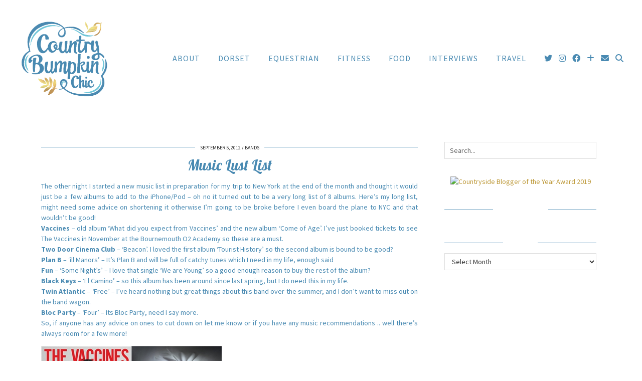

--- FILE ---
content_type: text/html; charset=UTF-8
request_url: https://www.countrybumpkinchic.co.uk/2012/09/music-lust-list.html
body_size: 18855
content:
<!DOCTYPE html>
<html lang="en-US">
<head>
	<meta charset="UTF-8">
	<meta name="viewport" content="width=device-width, initial-scale=1, maximum-scale=5">	<script>var et_site_url='https://countrybumpkinchic.bndhost.co.uk';var et_post_id='123';function et_core_page_resource_fallback(a,b){"undefined"===typeof b&&(b=a.sheet.cssRules&&0===a.sheet.cssRules.length);b&&(a.onerror=null,a.onload=null,a.href?a.href=et_site_url+"/?et_core_page_resource="+a.id+et_post_id:a.src&&(a.src=et_site_url+"/?et_core_page_resource="+a.id+et_post_id))}
</script><meta name='robots' content='index, follow, max-image-preview:large, max-snippet:-1, max-video-preview:-1' />

	<!-- This site is optimized with the Yoast SEO plugin v21.7 - https://yoast.com/wordpress/plugins/seo/ -->
	<title>Music Lust List - Country Bumpkin Chic</title>
	<link rel="canonical" href="https://countrybumpkinchic.bndhost.co.uk/2012/09/music-lust-list.html" />
	<meta property="og:locale" content="en_US" />
	<meta property="og:type" content="article" />
	<meta property="og:title" content="Music Lust List - Country Bumpkin Chic" />
	<meta property="og:description" content="The other night I started a new music list in preparation for my trip to New York at the end of the month and thought it would just be a few albums to add to&hellip;" />
	<meta property="og:url" content="https://countrybumpkinchic.bndhost.co.uk/2012/09/music-lust-list.html" />
	<meta property="og:site_name" content="Country Bumpkin Chic" />
	<meta property="article:publisher" content="https://www.facebook.com/CountryBumpkinChic" />
	<meta property="article:author" content="https://www.facebook.com/CountryBumpkinChic" />
	<meta property="article:published_time" content="2012-09-05T06:50:00+00:00" />
	<meta property="og:image" content="http://1.bp.blogspot.com/-rW0X1WYlOUY/UEb4ajaSHpI/AAAAAAAAARo/f-BNdXkq_RY/s1600/vaccines.jpg" />
	<meta name="author" content="countrybumpkinchic" />
	<meta name="twitter:card" content="summary_large_image" />
	<meta name="twitter:creator" content="@https://twitter.com/Becky_Wren" />
	<meta name="twitter:site" content="@Becky_Wren" />
	<meta name="twitter:label1" content="Written by" />
	<meta name="twitter:data1" content="countrybumpkinchic" />
	<meta name="twitter:label2" content="Est. reading time" />
	<meta name="twitter:data2" content="1 minute" />
	<script type="application/ld+json" class="yoast-schema-graph">{"@context":"https://schema.org","@graph":[{"@type":"Article","@id":"https://countrybumpkinchic.bndhost.co.uk/2012/09/music-lust-list.html#article","isPartOf":{"@id":"https://countrybumpkinchic.bndhost.co.uk/2012/09/music-lust-list.html"},"author":{"name":"countrybumpkinchic","@id":"https://countrybumpkinchic.bndhost.co.uk/#/schema/person/22c241ec6b72120e7aa7ccf09a525198"},"headline":"Music Lust List","datePublished":"2012-09-05T06:50:00+00:00","dateModified":"2012-09-05T06:50:00+00:00","mainEntityOfPage":{"@id":"https://countrybumpkinchic.bndhost.co.uk/2012/09/music-lust-list.html"},"wordCount":287,"commentCount":0,"publisher":{"@id":"https://countrybumpkinchic.bndhost.co.uk/#/schema/person/22c241ec6b72120e7aa7ccf09a525198"},"image":{"@id":"https://countrybumpkinchic.bndhost.co.uk/2012/09/music-lust-list.html#primaryimage"},"thumbnailUrl":"http://1.bp.blogspot.com/-rW0X1WYlOUY/UEb4ajaSHpI/AAAAAAAAARo/f-BNdXkq_RY/s1600/vaccines.jpg","articleSection":["Bands","Entertainment","Festivals"],"inLanguage":"en-US","potentialAction":[{"@type":"CommentAction","name":"Comment","target":["https://countrybumpkinchic.bndhost.co.uk/2012/09/music-lust-list.html#respond"]}]},{"@type":"WebPage","@id":"https://countrybumpkinchic.bndhost.co.uk/2012/09/music-lust-list.html","url":"https://countrybumpkinchic.bndhost.co.uk/2012/09/music-lust-list.html","name":"Music Lust List - Country Bumpkin Chic","isPartOf":{"@id":"https://countrybumpkinchic.bndhost.co.uk/#website"},"primaryImageOfPage":{"@id":"https://countrybumpkinchic.bndhost.co.uk/2012/09/music-lust-list.html#primaryimage"},"image":{"@id":"https://countrybumpkinchic.bndhost.co.uk/2012/09/music-lust-list.html#primaryimage"},"thumbnailUrl":"http://1.bp.blogspot.com/-rW0X1WYlOUY/UEb4ajaSHpI/AAAAAAAAARo/f-BNdXkq_RY/s1600/vaccines.jpg","datePublished":"2012-09-05T06:50:00+00:00","dateModified":"2012-09-05T06:50:00+00:00","breadcrumb":{"@id":"https://countrybumpkinchic.bndhost.co.uk/2012/09/music-lust-list.html#breadcrumb"},"inLanguage":"en-US","potentialAction":[{"@type":"ReadAction","target":["https://countrybumpkinchic.bndhost.co.uk/2012/09/music-lust-list.html"]}]},{"@type":"ImageObject","inLanguage":"en-US","@id":"https://countrybumpkinchic.bndhost.co.uk/2012/09/music-lust-list.html#primaryimage","url":"http://1.bp.blogspot.com/-rW0X1WYlOUY/UEb4ajaSHpI/AAAAAAAAARo/f-BNdXkq_RY/s1600/vaccines.jpg","contentUrl":"http://1.bp.blogspot.com/-rW0X1WYlOUY/UEb4ajaSHpI/AAAAAAAAARo/f-BNdXkq_RY/s1600/vaccines.jpg"},{"@type":"BreadcrumbList","@id":"https://countrybumpkinchic.bndhost.co.uk/2012/09/music-lust-list.html#breadcrumb","itemListElement":[{"@type":"ListItem","position":1,"name":"Home","item":"https://countrybumpkinchic.bndhost.co.uk/"},{"@type":"ListItem","position":2,"name":"Music Lust List"}]},{"@type":"WebSite","@id":"https://countrybumpkinchic.bndhost.co.uk/#website","url":"https://countrybumpkinchic.bndhost.co.uk/","name":"Country Bumpkin Chic","description":"Tales from a west country girl...","publisher":{"@id":"https://countrybumpkinchic.bndhost.co.uk/#/schema/person/22c241ec6b72120e7aa7ccf09a525198"},"potentialAction":[{"@type":"SearchAction","target":{"@type":"EntryPoint","urlTemplate":"https://countrybumpkinchic.bndhost.co.uk/?s={search_term_string}"},"query-input":"required name=search_term_string"}],"inLanguage":"en-US"},{"@type":["Person","Organization"],"@id":"https://countrybumpkinchic.bndhost.co.uk/#/schema/person/22c241ec6b72120e7aa7ccf09a525198","name":"countrybumpkinchic","image":{"@type":"ImageObject","inLanguage":"en-US","@id":"https://countrybumpkinchic.bndhost.co.uk/#/schema/person/image/","url":"https://secure.gravatar.com/avatar/b9e53de6f3267fcbebffd1bd160bd337?s=96&d=mm&r=g","contentUrl":"https://secure.gravatar.com/avatar/b9e53de6f3267fcbebffd1bd160bd337?s=96&d=mm&r=g","caption":"countrybumpkinchic"},"logo":{"@id":"https://countrybumpkinchic.bndhost.co.uk/#/schema/person/image/"},"sameAs":["https://www.facebook.com/CountryBumpkinChic","https://www.instagram.com/becky_wren/","https://www.pinterest.co.uk/beckwith81/","https://twitter.com/https://twitter.com/Becky_Wren"]}]}</script>
	<!-- / Yoast SEO plugin. -->


<link rel='dns-prefetch' href='//countrybumpkinchic.bndhost.co.uk' />
<link rel='dns-prefetch' href='//cdnjs.cloudflare.com' />
<link rel='dns-prefetch' href='//pipdigz.co.uk' />
<link rel='dns-prefetch' href='//fonts.googleapis.com' />
<link rel="alternate" type="application/rss+xml" title="Country Bumpkin Chic &raquo; Feed" href="https://countrybumpkinchic.bndhost.co.uk/feed" />
<link rel="alternate" type="application/rss+xml" title="Country Bumpkin Chic &raquo; Comments Feed" href="https://countrybumpkinchic.bndhost.co.uk/comments/feed" />
<link rel="alternate" type="application/rss+xml" title="Country Bumpkin Chic &raquo; Music Lust List Comments Feed" href="https://countrybumpkinchic.bndhost.co.uk/2012/09/music-lust-list.html/feed" />
		<!-- This site uses the Google Analytics by ExactMetrics plugin v7.19 - Using Analytics tracking - https://www.exactmetrics.com/ -->
		<!-- Note: ExactMetrics is not currently configured on this site. The site owner needs to authenticate with Google Analytics in the ExactMetrics settings panel. -->
					<!-- No tracking code set -->
				<!-- / Google Analytics by ExactMetrics -->
		<link rel='stylesheet' id='wp-block-library-css' href='https://countrybumpkinchic.bndhost.co.uk/wp-includes/css/dist/block-library/style.min.css?ver=6.4.3' media='all' />
<style id='classic-theme-styles-inline-css'>
/*! This file is auto-generated */
.wp-block-button__link{color:#fff;background-color:#32373c;border-radius:9999px;box-shadow:none;text-decoration:none;padding:calc(.667em + 2px) calc(1.333em + 2px);font-size:1.125em}.wp-block-file__button{background:#32373c;color:#fff;text-decoration:none}
</style>
<style id='global-styles-inline-css'>
body{--wp--preset--color--black: #000000;--wp--preset--color--cyan-bluish-gray: #abb8c3;--wp--preset--color--white: #ffffff;--wp--preset--color--pale-pink: #f78da7;--wp--preset--color--vivid-red: #cf2e2e;--wp--preset--color--luminous-vivid-orange: #ff6900;--wp--preset--color--luminous-vivid-amber: #fcb900;--wp--preset--color--light-green-cyan: #7bdcb5;--wp--preset--color--vivid-green-cyan: #00d084;--wp--preset--color--pale-cyan-blue: #8ed1fc;--wp--preset--color--vivid-cyan-blue: #0693e3;--wp--preset--color--vivid-purple: #9b51e0;--wp--preset--gradient--vivid-cyan-blue-to-vivid-purple: linear-gradient(135deg,rgba(6,147,227,1) 0%,rgb(155,81,224) 100%);--wp--preset--gradient--light-green-cyan-to-vivid-green-cyan: linear-gradient(135deg,rgb(122,220,180) 0%,rgb(0,208,130) 100%);--wp--preset--gradient--luminous-vivid-amber-to-luminous-vivid-orange: linear-gradient(135deg,rgba(252,185,0,1) 0%,rgba(255,105,0,1) 100%);--wp--preset--gradient--luminous-vivid-orange-to-vivid-red: linear-gradient(135deg,rgba(255,105,0,1) 0%,rgb(207,46,46) 100%);--wp--preset--gradient--very-light-gray-to-cyan-bluish-gray: linear-gradient(135deg,rgb(238,238,238) 0%,rgb(169,184,195) 100%);--wp--preset--gradient--cool-to-warm-spectrum: linear-gradient(135deg,rgb(74,234,220) 0%,rgb(151,120,209) 20%,rgb(207,42,186) 40%,rgb(238,44,130) 60%,rgb(251,105,98) 80%,rgb(254,248,76) 100%);--wp--preset--gradient--blush-light-purple: linear-gradient(135deg,rgb(255,206,236) 0%,rgb(152,150,240) 100%);--wp--preset--gradient--blush-bordeaux: linear-gradient(135deg,rgb(254,205,165) 0%,rgb(254,45,45) 50%,rgb(107,0,62) 100%);--wp--preset--gradient--luminous-dusk: linear-gradient(135deg,rgb(255,203,112) 0%,rgb(199,81,192) 50%,rgb(65,88,208) 100%);--wp--preset--gradient--pale-ocean: linear-gradient(135deg,rgb(255,245,203) 0%,rgb(182,227,212) 50%,rgb(51,167,181) 100%);--wp--preset--gradient--electric-grass: linear-gradient(135deg,rgb(202,248,128) 0%,rgb(113,206,126) 100%);--wp--preset--gradient--midnight: linear-gradient(135deg,rgb(2,3,129) 0%,rgb(40,116,252) 100%);--wp--preset--font-size--small: 13px;--wp--preset--font-size--medium: 20px;--wp--preset--font-size--large: 36px;--wp--preset--font-size--x-large: 42px;--wp--preset--spacing--20: 0.44rem;--wp--preset--spacing--30: 0.67rem;--wp--preset--spacing--40: 1rem;--wp--preset--spacing--50: 1.5rem;--wp--preset--spacing--60: 2.25rem;--wp--preset--spacing--70: 3.38rem;--wp--preset--spacing--80: 5.06rem;--wp--preset--shadow--natural: 6px 6px 9px rgba(0, 0, 0, 0.2);--wp--preset--shadow--deep: 12px 12px 50px rgba(0, 0, 0, 0.4);--wp--preset--shadow--sharp: 6px 6px 0px rgba(0, 0, 0, 0.2);--wp--preset--shadow--outlined: 6px 6px 0px -3px rgba(255, 255, 255, 1), 6px 6px rgba(0, 0, 0, 1);--wp--preset--shadow--crisp: 6px 6px 0px rgba(0, 0, 0, 1);}:where(.is-layout-flex){gap: 0.5em;}:where(.is-layout-grid){gap: 0.5em;}body .is-layout-flow > .alignleft{float: left;margin-inline-start: 0;margin-inline-end: 2em;}body .is-layout-flow > .alignright{float: right;margin-inline-start: 2em;margin-inline-end: 0;}body .is-layout-flow > .aligncenter{margin-left: auto !important;margin-right: auto !important;}body .is-layout-constrained > .alignleft{float: left;margin-inline-start: 0;margin-inline-end: 2em;}body .is-layout-constrained > .alignright{float: right;margin-inline-start: 2em;margin-inline-end: 0;}body .is-layout-constrained > .aligncenter{margin-left: auto !important;margin-right: auto !important;}body .is-layout-constrained > :where(:not(.alignleft):not(.alignright):not(.alignfull)){max-width: var(--wp--style--global--content-size);margin-left: auto !important;margin-right: auto !important;}body .is-layout-constrained > .alignwide{max-width: var(--wp--style--global--wide-size);}body .is-layout-flex{display: flex;}body .is-layout-flex{flex-wrap: wrap;align-items: center;}body .is-layout-flex > *{margin: 0;}body .is-layout-grid{display: grid;}body .is-layout-grid > *{margin: 0;}:where(.wp-block-columns.is-layout-flex){gap: 2em;}:where(.wp-block-columns.is-layout-grid){gap: 2em;}:where(.wp-block-post-template.is-layout-flex){gap: 1.25em;}:where(.wp-block-post-template.is-layout-grid){gap: 1.25em;}.has-black-color{color: var(--wp--preset--color--black) !important;}.has-cyan-bluish-gray-color{color: var(--wp--preset--color--cyan-bluish-gray) !important;}.has-white-color{color: var(--wp--preset--color--white) !important;}.has-pale-pink-color{color: var(--wp--preset--color--pale-pink) !important;}.has-vivid-red-color{color: var(--wp--preset--color--vivid-red) !important;}.has-luminous-vivid-orange-color{color: var(--wp--preset--color--luminous-vivid-orange) !important;}.has-luminous-vivid-amber-color{color: var(--wp--preset--color--luminous-vivid-amber) !important;}.has-light-green-cyan-color{color: var(--wp--preset--color--light-green-cyan) !important;}.has-vivid-green-cyan-color{color: var(--wp--preset--color--vivid-green-cyan) !important;}.has-pale-cyan-blue-color{color: var(--wp--preset--color--pale-cyan-blue) !important;}.has-vivid-cyan-blue-color{color: var(--wp--preset--color--vivid-cyan-blue) !important;}.has-vivid-purple-color{color: var(--wp--preset--color--vivid-purple) !important;}.has-black-background-color{background-color: var(--wp--preset--color--black) !important;}.has-cyan-bluish-gray-background-color{background-color: var(--wp--preset--color--cyan-bluish-gray) !important;}.has-white-background-color{background-color: var(--wp--preset--color--white) !important;}.has-pale-pink-background-color{background-color: var(--wp--preset--color--pale-pink) !important;}.has-vivid-red-background-color{background-color: var(--wp--preset--color--vivid-red) !important;}.has-luminous-vivid-orange-background-color{background-color: var(--wp--preset--color--luminous-vivid-orange) !important;}.has-luminous-vivid-amber-background-color{background-color: var(--wp--preset--color--luminous-vivid-amber) !important;}.has-light-green-cyan-background-color{background-color: var(--wp--preset--color--light-green-cyan) !important;}.has-vivid-green-cyan-background-color{background-color: var(--wp--preset--color--vivid-green-cyan) !important;}.has-pale-cyan-blue-background-color{background-color: var(--wp--preset--color--pale-cyan-blue) !important;}.has-vivid-cyan-blue-background-color{background-color: var(--wp--preset--color--vivid-cyan-blue) !important;}.has-vivid-purple-background-color{background-color: var(--wp--preset--color--vivid-purple) !important;}.has-black-border-color{border-color: var(--wp--preset--color--black) !important;}.has-cyan-bluish-gray-border-color{border-color: var(--wp--preset--color--cyan-bluish-gray) !important;}.has-white-border-color{border-color: var(--wp--preset--color--white) !important;}.has-pale-pink-border-color{border-color: var(--wp--preset--color--pale-pink) !important;}.has-vivid-red-border-color{border-color: var(--wp--preset--color--vivid-red) !important;}.has-luminous-vivid-orange-border-color{border-color: var(--wp--preset--color--luminous-vivid-orange) !important;}.has-luminous-vivid-amber-border-color{border-color: var(--wp--preset--color--luminous-vivid-amber) !important;}.has-light-green-cyan-border-color{border-color: var(--wp--preset--color--light-green-cyan) !important;}.has-vivid-green-cyan-border-color{border-color: var(--wp--preset--color--vivid-green-cyan) !important;}.has-pale-cyan-blue-border-color{border-color: var(--wp--preset--color--pale-cyan-blue) !important;}.has-vivid-cyan-blue-border-color{border-color: var(--wp--preset--color--vivid-cyan-blue) !important;}.has-vivid-purple-border-color{border-color: var(--wp--preset--color--vivid-purple) !important;}.has-vivid-cyan-blue-to-vivid-purple-gradient-background{background: var(--wp--preset--gradient--vivid-cyan-blue-to-vivid-purple) !important;}.has-light-green-cyan-to-vivid-green-cyan-gradient-background{background: var(--wp--preset--gradient--light-green-cyan-to-vivid-green-cyan) !important;}.has-luminous-vivid-amber-to-luminous-vivid-orange-gradient-background{background: var(--wp--preset--gradient--luminous-vivid-amber-to-luminous-vivid-orange) !important;}.has-luminous-vivid-orange-to-vivid-red-gradient-background{background: var(--wp--preset--gradient--luminous-vivid-orange-to-vivid-red) !important;}.has-very-light-gray-to-cyan-bluish-gray-gradient-background{background: var(--wp--preset--gradient--very-light-gray-to-cyan-bluish-gray) !important;}.has-cool-to-warm-spectrum-gradient-background{background: var(--wp--preset--gradient--cool-to-warm-spectrum) !important;}.has-blush-light-purple-gradient-background{background: var(--wp--preset--gradient--blush-light-purple) !important;}.has-blush-bordeaux-gradient-background{background: var(--wp--preset--gradient--blush-bordeaux) !important;}.has-luminous-dusk-gradient-background{background: var(--wp--preset--gradient--luminous-dusk) !important;}.has-pale-ocean-gradient-background{background: var(--wp--preset--gradient--pale-ocean) !important;}.has-electric-grass-gradient-background{background: var(--wp--preset--gradient--electric-grass) !important;}.has-midnight-gradient-background{background: var(--wp--preset--gradient--midnight) !important;}.has-small-font-size{font-size: var(--wp--preset--font-size--small) !important;}.has-medium-font-size{font-size: var(--wp--preset--font-size--medium) !important;}.has-large-font-size{font-size: var(--wp--preset--font-size--large) !important;}.has-x-large-font-size{font-size: var(--wp--preset--font-size--x-large) !important;}
.wp-block-navigation a:where(:not(.wp-element-button)){color: inherit;}
:where(.wp-block-post-template.is-layout-flex){gap: 1.25em;}:where(.wp-block-post-template.is-layout-grid){gap: 1.25em;}
:where(.wp-block-columns.is-layout-flex){gap: 2em;}:where(.wp-block-columns.is-layout-grid){gap: 2em;}
.wp-block-pullquote{font-size: 1.5em;line-height: 1.6;}
</style>
<link rel='stylesheet' id='titan-adminbar-styles-css' href='https://countrybumpkinchic.bndhost.co.uk/wp-content/plugins/anti-spam/assets/css/admin-bar.css?ver=7.4.0' media='all' />
<link rel='stylesheet' id='p3-core-responsive-css' href='https://pipdigz.co.uk/p3/css/core_resp.css' media='all' />
<link rel='stylesheet' id='pipdig-paradise-css' href='https://pipdigz.co.uk/fonts/6md952mgiddmeGsPqB4jfs/style.css' media='all' />
<link rel='stylesheet' id='pipdig-style-css' href='https://countrybumpkinchic.bndhost.co.uk/wp-content/themes/pipdig-etoile/style.css?ver=1655625701' media='all' />
<link rel='stylesheet' id='pipdig-responsive-css' href='https://countrybumpkinchic.bndhost.co.uk/wp-content/themes/pipdig-etoile/css/responsive.css?ver=1655625700' media='all' />
<link rel='stylesheet' id='pipdig-fonts-css' href='https://fonts.googleapis.com/css?family=Playfair+Display:400,400i,700,700i|Montserrat:500|Lobster:400,400i,700,700i|Source+Sans+Pro:400,400i,700,700i' media='all' />
<script src="https://countrybumpkinchic.bndhost.co.uk/wp-includes/js/jquery/jquery.min.js?ver=3.7.1" id="jquery-core-js"></script>
<script src="https://countrybumpkinchic.bndhost.co.uk/wp-includes/js/jquery/jquery-migrate.min.js?ver=3.4.1" id="jquery-migrate-js"></script>
<link rel="https://api.w.org/" href="https://countrybumpkinchic.bndhost.co.uk/wp-json/" /><link rel="alternate" type="application/json" href="https://countrybumpkinchic.bndhost.co.uk/wp-json/wp/v2/posts/123" /><link rel="EditURI" type="application/rsd+xml" title="RSD" href="https://countrybumpkinchic.bndhost.co.uk/xmlrpc.php?rsd" />
<meta name="generator" content="WordPress 6.4.3" />
<link rel='shortlink' href='https://countrybumpkinchic.bndhost.co.uk/?p=123' />
   <script type="text/javascript">
   var _gaq = _gaq || [];
   _gaq.push(['_setAccount', 'UA-145403921-1']);
   _gaq.push(['_trackPageview']);
   (function() {
   var ga = document.createElement('script'); ga.type = 'text/javascript'; ga.async = true;
   ga.src = ('https:' == document.location.protocol ? 'https://ssl' : 'http://www') + '.google-analytics.com/ga.js';
   var s = document.getElementsByTagName('script')[0]; s.parentNode.insertBefore(ga, s);
   })();
   </script>
<script id="mcjs">!function(c,h,i,m,p){m=c.createElement(h),p=c.getElementsByTagName(h)[0],m.async=1,m.src=i,p.parentNode.insertBefore(m,p)}(document,"script","https://chimpstatic.com/mcjs-connected/js/users/8952e7f9c6c553e93bd426442/43f5edf562af9c0faaebdb7f6.js");</script><style type="text/css" id="et-bloom-custom-css">
					.et_bloom .et_bloom_optin_1 .et_bloom_form_content { background-color: #ededed !important; } .et_bloom .et_bloom_optin_1 .et_bloom_form_container .et_bloom_form_header { background-color: #ffffff !important; } .et_bloom .et_bloom_optin_1 .et_bloom_form_content button { background-color: #498ab2 !important; } .et_bloom .et_bloom_optin_1 .et_bloom_form_content .et_bloom_fields i { color: #498ab2 !important; } .et_bloom .et_bloom_optin_1 .et_bloom_form_content .et_bloom_custom_field_radio i:before { background: #498ab2 !important; } .et_bloom .et_bloom_optin_1 .et_bloom_form_content button { background-color: #498ab2 !important; } .et_bloom .et_bloom_optin_1 .et_bloom_form_container h2, .et_bloom .et_bloom_optin_1 .et_bloom_form_container h2 span, .et_bloom .et_bloom_optin_1 .et_bloom_form_container h2 strong { font-family: "Lobster", cursive; }.et_bloom .et_bloom_optin_1 .et_bloom_form_container p, .et_bloom .et_bloom_optin_1 .et_bloom_form_container p span, .et_bloom .et_bloom_optin_1 .et_bloom_form_container p strong, .et_bloom .et_bloom_optin_1 .et_bloom_form_container form input, .et_bloom .et_bloom_optin_1 .et_bloom_form_container form button span { font-family: "Source Sans Pro", Helvetica, Arial, Lucida, sans-serif; } 
				</style><link rel="preload" href="https://countrybumpkinchic.bndhost.co.uk/wp-content/plugins/bloom/core/admin/fonts/modules.ttf" as="font" crossorigin="anonymous">		<!--noptimize-->
		<style>
		.p3_instagram_post{width:11.111111111111%}
				@media only screen and (max-width: 719px) {
			.p3_instagram_post {
				width: 25%;
			}
		}
				</style>
		<!--/noptimize-->
		<style>.p3_instagram_post_overlay { background: rgba(113, 198, 216, .56); }.p3_instagram_post .p3_instagram_likes { color: #dd3333 }</style><!--noptimize--> <!-- Cust --> <style>#p_feature_slider_banner, .homepage_widget_section, .site-extra, .site-extra .container, .site-extra .widget-title span, .site-extra .p3_popular_posts_widget h4, .site-extra .shopr_shopthepost .flickity-prev-next-button {background:#71c6d8 !important}.site-extra .p3_pinterest_post, .site-extra .p3_instagram_post { border-color: #71c6d8 !important }.site-extra, .site-extra .container, .site-extra .widget-title span, .site-extra .p3_popular_posts_widget h4, .site-extra .shopr_shopthepost .flickity-prev-next-button {background:#1e73be !important}.site-extra .p3_pinterest_post, .site-extra .p3_instagram_post { border-color: #1e73be !important }body, .entry-content h2,.entry-content h3,.entry-content h4,.entry-content h5,.entry-content h6, .pipdig_meta a {color:#498ab2}.menu-bar ul li a,.slicknav_brand,.slicknav_brand a,.slicknav_nav a,.slicknav_menu .slicknav_menutxt{color:#498ab2}.pipdig_navbar_search input::-webkit-input-placeholder {color:#498ab2; opacity: 1}.pipdig_navbar_search input:-moz-placeholder {color:#498ab2; opacity: 1}.pipdig_navbar_search input::-moz-placeholder {color:#498ab2; opacity: 1}.pipdig_navbar_search input:-ms-input-placeholder {color:#498ab2; opacity: 1}.menu-bar ul li a:hover,.menu-bar ul ul li > a:hover,.menu-bar ul ul li:hover > a{color:#be9a3b}.pipdig_masonry_post_title a,.entry-title,.entry-title a, .p3_popular_posts_widget h4, .panel_widget-title {color:#498ab2}.pipdig_masonry_post_title a:hover,.entry-title a:hover {color:#be9a3b}a, .entry-content a {color:#be9a3b}a:hover{color:#71c6d8}.pipdig_cat, .entry-header .entry-meta, .hentry.floated_summary_post, .slicknav_menu, .site-top, .widget-title, .social-footer-outer, .pipdig_section_title, #p3_trending_bar .widget-title {border-color:#498ab2}.widget-title, .pipdig_section_title span {color:#ffffff}.site-title a{color:#498ab2}.socialz a{color:#498ab2}.socialz a:hover, #p3_social_sidebar a:hover{color:#be9a3b}.more-link, .read-more, .site-sidebar .more-link, .site-sidebar .read-more, #pipdig_masonry_container .read-more, .btn, button, input[type="button"], input[type="reset"], input[type="submit"], .more-link:hover, .read-more:hover, #pipdig_masonry_container .read-more:hover, .btn:hover, button:hover, input[type="button"]:hover, input[type="reset"]:hover, input[type="submit"]:hover, #p_feature_slider_nav div {background:#111111;border:0}.more-link, .read-more, .site-sidebar a.more-link, .site-sidebar a.read-more, #pipdig_masonry_container .read-more, .btn, button, input[type="button"], input[type="reset"], input[type="submit"], .more-link:hover, .read-more:hover, #pipdig_masonry_container .read-more:hover, .btn:hover, button:hover, input[type="button"]:hover, input[type="reset"]:hover, input[type="submit"]:hover, #p_feature_slider_nav div {color:#ffffff}.site-footer,.p3_instagram_footer_title_bar{background:#71c6d8}body {font-family: "Source Sans Pro";}.widget-title {font-size:12px}.menu-bar ul li a, .slicknav_menu{font-size:16px}.entry-content h1, .entry-content h2, .entry-content h3, .entry-content h4, .entry-content h5, .entry-content h6 {letter-spacing: 0; font-family: "Source Sans Pro"}.entry-content h2 {font-size:16px}.entry-content h3 {font-size:15px}.entry-content h4 {font-size:14px}.site-title {font-family: "Lobster"; line-height: 1;} @media only screen and (max-width: 769px) { .site-title {font-size: 45px} }@media only screen and (min-width: 769px) { .site-header .container { padding-top: 30px; padding-bottom: 30px; } }@media only screen and (min-width:770px) {
				.site-title {font-size:64px}.site-header.shift_the_nav .container .site-title {font-size:64px}}.site-description {letter-spacing: 0; font-family: "Source Sans Pro"}.site-description {font-size:12px}.site-description {font-style: italic}.widget-title {letter-spacing: 0;font-family: "Source Sans Pro"}.homepage_widget_section .panel_widget-title {font-family: "Source Sans Pro"; line-height: 1; font-weight: 400; margin-top: 0; }.homepage_widget_section .panel_widget-title {text-transform: uppercase}.pipdig_meta, .pipdig_cat, .btn, button, input[type="button"], input[type="reset"], input[type="submit"], .entry-meta, .site-main .paging-navigation a, .site-main .post-navigation a, .site-main .post-navigation a, .site-main .post-navigation .meta-nav, .comment-meta, .comment-date, .cat-item a, .widget_archive a, .pipdig-cats, .woocommerce #respond input#submit, .woocommerce a.button, .woocommerce button.button, .woocommerce input.button, .pipdig-slider-cats, .read-more, .more-link {letter-spacing: 0; font-family: "Source Sans Pro"}.entry-title, .page-title, h1, h2, h3, h4, .slide-h2, .pipdig_masonry_post_title, .p_post_date .p_post_date_day {font-family: "Lobster"}.p_post_date {padding-top: 10px}.entry-title {font-size:30px; line-height: 1.1;}.menu-bar ul li a, .slicknav_menu {letter-spacing: 0; font-family: "Source Sans Pro"}@media only screen and (min-width: 770px) { .site-title {text-align: left; padding-left: 10px;} }@media only screen and (min-width: 770px) { .wpadminbar-nudge {display: none} }.p_grid_post_info { display: block }</style> <!-- /Cust --> <!--/noptimize--><style>.mc4wp-checkbox-wp-comment-form{clear:both;width:auto;display:block;position:static}.mc4wp-checkbox-wp-comment-form input{float:none;vertical-align:middle;-webkit-appearance:checkbox;width:auto;max-width:21px;margin:0 6px 0 0;padding:0;position:static;display:inline-block!important}.mc4wp-checkbox-wp-comment-form label{float:none;cursor:pointer;width:auto;margin:0 0 16px;display:block;position:static}</style><style>.mc4wp-checkbox-wp-registration-form{clear:both;width:auto;display:block;position:static}.mc4wp-checkbox-wp-registration-form input{float:none;vertical-align:middle;-webkit-appearance:checkbox;width:auto;max-width:21px;margin:0 6px 0 0;padding:0;position:static;display:inline-block!important}.mc4wp-checkbox-wp-registration-form label{float:none;cursor:pointer;width:auto;margin:0 0 16px;display:block;position:static}</style><link rel="icon" href="https://countrybumpkinchic.bndhost.co.uk/wp-content/uploads/2020/04/cropped-WPress-Logo-Gold-32x32.png" sizes="32x32" />
<link rel="icon" href="https://countrybumpkinchic.bndhost.co.uk/wp-content/uploads/2020/04/cropped-WPress-Logo-Gold-192x192.png" sizes="192x192" />
<link rel="apple-touch-icon" href="https://countrybumpkinchic.bndhost.co.uk/wp-content/uploads/2020/04/cropped-WPress-Logo-Gold-180x180.png" />
<meta name="msapplication-TileImage" content="https://countrybumpkinchic.bndhost.co.uk/wp-content/uploads/2020/04/cropped-WPress-Logo-Gold-270x270.png" />
		<style id="wp-custom-css">
			.site-header .container {
	max-width: 1240px;
}
.menu-bar ul li a {
	letter-spacing: 1px;
}
		</style>
			<!-- p3 navbar icon size -->
	<style>
		.menu-bar ul li.top-socialz a { font-size: 16px !important }
	</style>
	<!-- p3 navbar icon size END -->
		</head>

<body class="post-template-default single single-post postid-123 single-format-standard et_bloom pipdig_sidebar_active">
	
		
			
				
		<header class="site-header nopin">
						<div class="clearfix container">
				<div class="row">
					<div class="col-xs-12 col-sm-2 site-branding">
													<div class="site-title">
								<a href="https://countrybumpkinchic.bndhost.co.uk/" title="Country Bumpkin Chic" rel="home">
									<img data-pin-nopin="true" src="https://www.countrybumpkinchic.bndhost.co.uk/wp-content/uploads/2020/04/WPress-Logo-Gold.png" alt="Country Bumpkin Chic" />
								</a>
							</div>
																	</div>
					<div class="col-xs-10 header_section_bottom_right">
						<nav id="main_menu_under_header" class="site-menu">
							<div class="menu-bar"><ul id="menu-primary-menu" class="menu"><li id="menu-item-196" class="menu-item menu-item-type-post_type menu-item-object-page menu-item-196"><a href="https://countrybumpkinchic.bndhost.co.uk/about">ABOUT</a></li>
<li id="menu-item-197" class="menu-item menu-item-type-taxonomy menu-item-object-category menu-item-197"><a href="https://countrybumpkinchic.bndhost.co.uk/category/dorset">Dorset</a></li>
<li id="menu-item-198" class="menu-item menu-item-type-taxonomy menu-item-object-category menu-item-198"><a href="https://countrybumpkinchic.bndhost.co.uk/category/equestrian">Equestrian</a></li>
<li id="menu-item-199" class="menu-item menu-item-type-taxonomy menu-item-object-category menu-item-199"><a href="https://countrybumpkinchic.bndhost.co.uk/category/fitness">Fitness</a></li>
<li id="menu-item-200" class="menu-item menu-item-type-taxonomy menu-item-object-category menu-item-200"><a href="https://countrybumpkinchic.bndhost.co.uk/category/food">Food</a></li>
<li id="menu-item-201" class="menu-item menu-item-type-taxonomy menu-item-object-category menu-item-201"><a href="https://countrybumpkinchic.bndhost.co.uk/category/interviews">Interviews</a></li>
<li id="menu-item-202" class="menu-item menu-item-type-taxonomy menu-item-object-category menu-item-202"><a href="https://countrybumpkinchic.bndhost.co.uk/category/travel">Travel</a></li>
<li class="socialz top-socialz"><a href="https://twitter.com/Becky_Wren" target="_blank" rel="nofollow noopener" aria-label="Twitter" title="Twitter"><i class="pipdigicons pipdigicons_fab pipdigicons-twitter"></i></a><a href="https://www.instagram.com/becky_wren" target="_blank" rel="nofollow noopener" aria-label="Instagram" title="Instagram"><i class="pipdigicons pipdigicons_fab pipdigicons-instagram"></i></a><a href="https://www.facebook.com/CountryBumpkinChic" target="_blank" rel="nofollow noopener" aria-label="Facebook" title="Facebook"><i class="pipdigicons pipdigicons_fab pipdigicons-facebook"></i></a><a href="https://www.bloglovin.com/blogs/country-bumpkin-chic-2646635" target="_blank" rel="nofollow noopener" aria-label="Bloglovin" title="Bloglovin"><i class="pipdigicons pipdigicons-plus"></i></a><a href="mailto:becky@countrybumpkinchic.bndhost.co.uk" target="_blank" rel="nofollow noopener" aria-label="Email" title="Email"><i class="pipdigicons pipdigicons-envelope"></i></a><a id="p3_search_btn" class="toggle-search" aria-label="Search" title="Search"><i class="pipdigicons pipdigicons-search"></i></a></li><li class="pipdig_navbar_search"><form role="search" method="get" class="search-form" action="https://countrybumpkinchic.bndhost.co.uk/">
	<div class="form-group">
		<input type="search" class="form-control" placeholder="Search..." value="" name="s" autocomplete="off">
	</div>
</form></li></ul></div>						</nav><!-- .site-menu -->
											</div>
				</div>
			</div>
		</header><!-- .site-header -->
		
		<div class="site-main">
		
		
	
	
		
				
				
				
		<div class="clearfix container">

						
			
	<div class="row">
	
			
		<div class="col-md-8 content-area">

		
			
<article id="post-123" class="clearfix post-123 post type-post status-publish format-standard hentry category-bands category-entertainment category-festivals category-uncategorized" >
	
	<header class="entry-header">
					<div class="entry-meta">
				<span class="date-bar-white-bg">
				
					<span class="vcard author show-author">
						<span class="fn">
							<a href="https://countrybumpkinchic.bndhost.co.uk/author/countrybumpkinchic" title="Posts by countrybumpkinchic" rel="author">countrybumpkinchic</a>						</span>
						<span class="show-author"></span>
					</span>
					
											<span class="entry-date updated">
							<time datetime="2012-09">September 5, 2012</time>
						</span>
										
											<span class="main_cat"><a href="https://countrybumpkinchic.bndhost.co.uk/category/bands">Bands</a></span>
										
										
				</span>
			</div>
				<h1 class="entry-title p_post_titles_font">Music Lust List</h1>	</header><!-- .entry-header -->

	<div class="clearfix entry-content">

				
			
		<!DOCTYPE html PUBLIC "-//W3C//DTD HTML 4.0 Transitional//EN" "http://www.w3.org/TR/REC-html40/loose.dtd">
<html><body><p><span>The other night I started a new music list in preparation for my trip to New York at the end of the month and thought it would just be a few albums to add to the iPhone/Pod &ndash; oh no it turned out to be a very long list of 8 albums. Here&rsquo;s my long list, might need some advice on shortening it otherwise I&rsquo;m going to be broke before I even board the plane to NYC and that wouldn&rsquo;t be good!</span><br>
<span><strong>Vaccines</strong> &ndash; old album &lsquo;What did you expect from Vaccines&rsquo; and the new album &lsquo;Come of Age&rsquo;. I&rsquo;ve just booked tickets to see The Vaccines in November at the Bournemouth O2 Academy so these are a must.</span><br>
<span><strong>Two Door Cinema Club</strong> &ndash; &lsquo;Beacon&rsquo;. I loved the first album &lsquo;Tourist History&rsquo; so the second album is bound to be good?</span><br>
<span><strong>Plan B</strong> &ndash; &lsquo;ill Manors&rsquo; &ndash; It&rsquo;s Plan B and will be full of catchy tunes which I need in my life, enough said</span><br>
<span><strong>Fun</strong> &ndash; &lsquo;Some Night&rsquo;s&rsquo; &ndash; I love that single &lsquo;We are Young&rsquo; so a good enough reason to buy the rest of the album?</span><br>
<span><strong>Black Keys</strong> &ndash; &lsquo;El Camino&rsquo; &ndash; so this album has been around since last spring, but I do need this in my life.</span><br>
<span><strong>Twin Atlantic</strong> &ndash; &lsquo;Free&rsquo; &ndash; I&rsquo;ve heard nothing but great things about this band over the summer, and I don&rsquo;t want to miss out on the band wagon.</span><br>
<span><strong>Bloc Party</strong> &ndash; &lsquo;Four&rsquo; &ndash; Its Bloc Party, need I say more.</span><br>
<span>So, if anyone has any advice on ones to cut down on let me know or if you have any music recommendations .. well there&rsquo;s always room for a few more!</span></p>
<p class="separator">
<a href="http://2.bp.blogspot.com/-SbZv_-6yUf4/UEg1mnHqRqI/AAAAAAAAASQ/yk9WFfBnn78/s1600/plan+b.jpg"></a><a href="http://1.bp.blogspot.com/-rW0X1WYlOUY/UEb4ajaSHpI/AAAAAAAAARo/f-BNdXkq_RY/s1600/vaccines.jpg"><img decoding="async" hea="true" src="http://1.bp.blogspot.com/-rW0X1WYlOUY/UEb4ajaSHpI/AAAAAAAAARo/f-BNdXkq_RY/s1600/vaccines.jpg" data-pin-url="https://countrybumpkinchic.bndhost.co.uk/2012/09/music-lust-list.html" data-pin-media="http://1.bp.blogspot.com/-rW0X1WYlOUY/UEb4ajaSHpI/AAAAAAAAARo/f-BNdXkq_RY/s1600/vaccines.jpg" data-pin-description="Music Lust List" class="p3_pinterest_hover_img"></a><a href="http://1.bp.blogspot.com/-1O83H3YmYjc/UEg1qBS7cwI/AAAAAAAAASg/Uea6VAQSHzo/s1600/two+door.jpg"><img decoding="async" hea="true" src="http://1.bp.blogspot.com/-1O83H3YmYjc/UEg1qBS7cwI/AAAAAAAAASg/Uea6VAQSHzo/s1600/two+door.jpg" data-pin-url="https://countrybumpkinchic.bndhost.co.uk/2012/09/music-lust-list.html" data-pin-media="http://1.bp.blogspot.com/-1O83H3YmYjc/UEg1qBS7cwI/AAAAAAAAASg/Uea6VAQSHzo/s1600/two+door.jpg" data-pin-description="Music Lust List" class="p3_pinterest_hover_img"></a></p>
<p class="separator">
<a href="http://2.bp.blogspot.com/-SbZv_-6yUf4/UEg1mnHqRqI/AAAAAAAAASQ/yk9WFfBnn78/s1600/plan+b.jpg"><img decoding="async" hea="true" src="http://2.bp.blogspot.com/-SbZv_-6yUf4/UEg1mnHqRqI/AAAAAAAAASQ/yk9WFfBnn78/s1600/plan+b.jpg" data-pin-url="https://countrybumpkinchic.bndhost.co.uk/2012/09/music-lust-list.html" data-pin-media="http://2.bp.blogspot.com/-SbZv_-6yUf4/UEg1mnHqRqI/AAAAAAAAASQ/yk9WFfBnn78/s1600/plan+b.jpg" data-pin-description="Music Lust List" class="p3_pinterest_hover_img"></a><a href="http://2.bp.blogspot.com/-PzfqSYCaPN8/UEg1kDVui5I/AAAAAAAAASI/MSjAJXZHdOc/s1600/fun.jpg"><img decoding="async" hea="true" src="http://2.bp.blogspot.com/-PzfqSYCaPN8/UEg1kDVui5I/AAAAAAAAASI/MSjAJXZHdOc/s1600/fun.jpg" data-pin-url="https://countrybumpkinchic.bndhost.co.uk/2012/09/music-lust-list.html" data-pin-media="http://2.bp.blogspot.com/-PzfqSYCaPN8/UEg1kDVui5I/AAAAAAAAASI/MSjAJXZHdOc/s1600/fun.jpg" data-pin-description="Music Lust List" class="p3_pinterest_hover_img"></a></p>
<p class="separator">
<a href="http://4.bp.blogspot.com/-we6TE7lff4A/UEg1oMsKtiI/AAAAAAAAASY/f4CNJtjJOCI/s1600/twin+atlantic.jpg"><img decoding="async" hea="true" src="http://4.bp.blogspot.com/-we6TE7lff4A/UEg1oMsKtiI/AAAAAAAAASY/f4CNJtjJOCI/s1600/twin+atlantic.jpg" data-pin-url="https://countrybumpkinchic.bndhost.co.uk/2012/09/music-lust-list.html" data-pin-media="http://4.bp.blogspot.com/-we6TE7lff4A/UEg1oMsKtiI/AAAAAAAAASY/f4CNJtjJOCI/s1600/twin+atlantic.jpg" data-pin-description="Music Lust List" class="p3_pinterest_hover_img"></a><a href="http://3.bp.blogspot.com/-n_MLkN83w2U/UEg1i7q5FUI/AAAAAAAAASA/-z0re7rkmr8/s1600/black+keys.jpg"><img decoding="async" hea="true" src="http://3.bp.blogspot.com/-n_MLkN83w2U/UEg1i7q5FUI/AAAAAAAAASA/-z0re7rkmr8/s1600/black+keys.jpg" data-pin-url="https://countrybumpkinchic.bndhost.co.uk/2012/09/music-lust-list.html" data-pin-media="http://3.bp.blogspot.com/-n_MLkN83w2U/UEg1i7q5FUI/AAAAAAAAASA/-z0re7rkmr8/s1600/black+keys.jpg" data-pin-description="Music Lust List" class="p3_pinterest_hover_img"></a></p>
<p>
<a href="http://www.bloglovin.com/blog/2646635/country-bumpkin-chic?claim=25vkxb7ffk4"><span>Follow my blog with Bloglovin</span></a></p>
<p class="separator">
<a href="http://2.bp.blogspot.com/-SbZv_-6yUf4/UEg1mnHqRqI/AAAAAAAAASQ/yk9WFfBnn78/s1600/plan+b.jpg"></a></p>
</body></html>
<span class="et_bloom_bottom_trigger"></span>		
				<div class="pipdig-post-sig socialz nopin">
										<h6>Follow:</h6>
				<a href="https://twitter.com/Becky_Wren" target="_blank" rel="nofollow noopener" aria-label="Twitter" title="Twitter"><i class="pipdigicons pipdigicons_fab pipdigicons-twitter"></i></a><a href="https://www.instagram.com/becky_wren" target="_blank" rel="nofollow noopener" aria-label="Instagram" title="Instagram"><i class="pipdigicons pipdigicons_fab pipdigicons-instagram"></i></a><a href="https://www.facebook.com/CountryBumpkinChic" target="_blank" rel="nofollow noopener" aria-label="Facebook" title="Facebook"><i class="pipdigicons pipdigicons_fab pipdigicons-facebook"></i></a><a href="https://www.bloglovin.com/blogs/country-bumpkin-chic-2646635" target="_blank" rel="nofollow noopener" aria-label="Bloglovin" title="Bloglovin"><i class="pipdigicons pipdigicons-plus"></i></a><a href="mailto:becky@countrybumpkinchic.bndhost.co.uk" target="_blank" rel="nofollow noopener" aria-label="Email" title="Email"><i class="pipdigicons pipdigicons-envelope"></i></a>					</div>
				
		<!-- Begin Mailchimp Signup Form -->
<link href="//cdn-images.mailchimp.com/embedcode/classic-10_7.css" rel="stylesheet" type="text/css">
<style type="text/css">
	#mc_embed_signup{background:#fff; clear:left; font:14px Helvetica,Arial,sans-serif; }
	/* Add your own Mailchimp form style overrides in your site stylesheet or in this style block.
	   We recommend moving this block and the preceding CSS link to the HEAD of your HTML file. */
</style>
<div id="mc_embed_signup">
<form action="https://countrybumpkinchic.us3.list-manage.com/subscribe/post?u=8952e7f9c6c553e93bd426442&amp;id=7690d8ce29" method="post" id="mc-embedded-subscribe-form" name="mc-embedded-subscribe-form" class="validate" target="_blank" novalidate>
    <div id="mc_embed_signup_scroll">
	<h2>Sign up to the Country Bumpkin Chic Chats newsletter</h2>
<div class="indicates-required"><span class="asterisk">*</span> indicates required</div>
<div class="mc-field-group">
	<label for="mce-EMAIL">Email Address  <span class="asterisk">*</span>
</label>
	<input type="email" value="" name="EMAIL" class="required email" id="mce-EMAIL">
</div>
<div class="mc-field-group">
	<label for="mce-FNAME">First Name </label>
	<input type="text" value="" name="FNAME" class="" id="mce-FNAME">
</div>
<div class="mc-field-group">
	<label for="mce-LNAME">Last Name </label>
	<input type="text" value="" name="LNAME" class="" id="mce-LNAME">
</div>
<div class="mc-field-group input-group">
    <strong>Email Format </strong>
    <ul><li><input type="radio" value="html" name="EMAILTYPE" id="mce-EMAILTYPE-0"><label for="mce-EMAILTYPE-0">html</label></li>
<li><input type="radio" value="text" name="EMAILTYPE" id="mce-EMAILTYPE-1"><label for="mce-EMAILTYPE-1">text</label></li>
</ul>
</div>
	<div id="mce-responses" class="clear">
		<div class="response" id="mce-error-response" style="display:none"></div>
		<div class="response" id="mce-success-response" style="display:none"></div>
	</div>    <!-- real people should not fill this in and expect good things - do not remove this or risk form bot signups-->
    <div style="position: absolute; left: -5000px;" aria-hidden="true"><input type="text" name="b_8952e7f9c6c553e93bd426442_7690d8ce29" tabindex="-1" value=""></div>
    <div class="clear"><input type="submit" value="Subscribe" name="subscribe" id="mc-embedded-subscribe" class="button"></div>
    </div>
</form>
</div>

<!--End mc_embed_signup-->		
	</div>

	<footer class="entry-meta entry-footer">
		
			<div class="addthis_toolbox"><span class="p3_share_title">Share: </span><a href="mailto:?subject=Shared:%20Music+Lust+List&#038;body=I%20thought%20you%20might%20like%20this%20https://countrybumpkinchic.bndhost.co.uk/2012/09/music-lust-list.html" target="_blank" rel="nofollow noopener" aria-label="Share via email" title="Share via email"><i class="pipdigicons pipdigicons-envelope" aria-hidden="true"></i></a><a href="https://www.facebook.com/sharer.php?u=https://countrybumpkinchic.bndhost.co.uk/2012/09/music-lust-list.html" target="_blank" rel="nofollow noopener" aria-label="Share on Facebook" title="Share on Facebook"><i class="pipdigicons pipdigicons_fab pipdigicons-facebook" aria-hidden="true"></i></a><a href="https://twitter.com/share?url=https://countrybumpkinchic.bndhost.co.uk/2012/09/music-lust-list.html&#038;text=Music+Lust+List&#038;via=Becky_Wren" target="_blank" rel="nofollow noopener" aria-label="Share on Twitter" title="Share on Twitter"><i class="pipdigicons pipdigicons_fab pipdigicons-twitter" aria-hidden="true"></i></a><a href="https://pinterest.com/pin/create/link/?url=https://countrybumpkinchic.bndhost.co.uk/2012/09/music-lust-list.html&#038;media=//1.bp.blogspot.com/-1O83H3YmYjc/UEg1qBS7cwI/AAAAAAAAASg/Uea6VAQSHzo/s1600/two+door.jpg&#038;description=Music+Lust+List" target="_blank" rel="nofollow noopener" aria-label="Share on Pinterest" title="Share on Pinterest"><i class="pipdigicons pipdigicons_fab pipdigicons-pinterest" aria-hidden="true"></i></a></div>
						
							
						
			</footer>

</article><!-- #post-123 -->
				<nav id="nav-below" class="clearfix post-navigation">
	
		<div class="nav-previous"><a href="https://countrybumpkinchic.bndhost.co.uk/2012/08/lip-dub-adidas-team-gb-dont-stop-me-now.html" rel="prev"><span class="meta-nav"><i class="pipdigicons pipdigicons-chevron-left"></i> Previous Post</span> Lip Dub &#8211; adidas Team GB &#8216;Don&#8217;t Stop Me Now&#8217;</a></div>		<div class="nav-next"><a href="https://countrybumpkinchic.bndhost.co.uk/2012/09/ryan-keen-review.html" rel="next"><span class="meta-nav">Next Post <i class="pipdigicons pipdigicons-chevron-right"></i></span> Ryan Keen Review</a></div>
	
	</nav><!-- #nav-below -->
	
			
<div id="comments" class="comments-area">

	
		<div id="respond" class="comment-respond">
		<h3 id="reply-title" class="comment-reply-title">Leave a Reply <small><a rel="nofollow" id="cancel-comment-reply-link" href="/2012/09/music-lust-list.html#respond" style="display:none;">Cancel reply</a></small></h3><form action="https://countrybumpkinchic.bndhost.co.uk/wp-comments-post.php" method="post" id="commentform" class="comment-form" novalidate><p class="comment-notes"><span id="email-notes">Your email address will not be published.</span> <span class="required-field-message">Required fields are marked <span class="required">*</span></span></p><p class="comment-form-comment"><label for="comment">Comment <span class="required">*</span></label> <textarea id="comment" name="comment" cols="45" rows="8" maxlength="65525" required></textarea></p><p class="comment-form-author"><label for="author">Name <span class="required">*</span></label> <input id="author" name="author" type="text" value="" size="30" maxlength="245" autocomplete="name" required /></p>
<p class="comment-form-email"><label for="email">Email <span class="required">*</span></label> <input id="email" name="email" type="email" value="" size="30" maxlength="100" aria-describedby="email-notes" autocomplete="email" required /></p>
<p class="comment-form-url"><label for="url">Website</label> <input id="url" name="url" type="url" value="" size="30" maxlength="200" autocomplete="url" /></p>
<p class="comment-form-cookies-consent"><input id="wp-comment-cookies-consent" name="wp-comment-cookies-consent" type="checkbox" value="yes" /> <label for="wp-comment-cookies-consent">Save my name, email, and website in this browser for the next time I comment.</label></p>
	<p style="display:none!important" aria-hidden="true" id="website_url_pd_wrap">
		<label for="website_url_pd">Website URL</label>
		<input name="website_url_pd" id="website_url_pd" type="url" autocomplete="off" value="" size="30">
	</p>
	<!-- Mailchimp for WordPress v4.9.7 - https://www.mc4wp.com/ --><input type="hidden" name="_mc4wp_subscribe_wp-comment-form" value="0" /><p class="mc4wp-checkbox mc4wp-checkbox-wp-comment-form " ><label><input type="checkbox" name="_mc4wp_subscribe_wp-comment-form" value="1"  /><span>Sign up to the Country Bumpkin Chic Chats newsletter</span></label></p><!-- / Mailchimp for WordPress --><p class="form-submit"><input name="submit" type="submit" id="submit" class="submit" value="Post Comment" /> <input type='hidden' name='comment_post_ID' value='123' id='comment_post_ID' />
<input type='hidden' name='comment_parent' id='comment_parent' value='0' />
</p><!-- Anti-spam plugin wordpress.org/plugins/anti-spam/ --><div class="wantispam-required-fields"><input type="hidden" name="wantispam_t" class="wantispam-control wantispam-control-t" value="1768961224" /><div class="wantispam-group wantispam-group-q" style="clear: both;">
					<label>Current ye@r <span class="required">*</span></label>
					<input type="hidden" name="wantispam_a" class="wantispam-control wantispam-control-a" value="2026" />
					<input type="text" name="wantispam_q" class="wantispam-control wantispam-control-q" value="7.4.0" autocomplete="off" />
				  </div>
<div class="wantispam-group wantispam-group-e" style="display: none;">
					<label>Leave this field empty</label>
					<input type="text" name="wantispam_e_email_url_website" class="wantispam-control wantispam-control-e" value="" autocomplete="off" />
				  </div>
</div><!--\End Anti-spam plugin --></form>	</div><!-- #respond -->
	

</div><!-- #comments -->
		
		</div><!-- .content-area -->

		
	<div class="col-md-4 site-sidebar nopin" role="complementary">
		<aside id="search-2" class="widget widget_search"><form role="search" method="get" class="search-form" action="https://countrybumpkinchic.bndhost.co.uk/">
	<div class="form-group">
		<input type="search" class="form-control" placeholder="Search..." value="" name="s" autocomplete="off">
	</div>
</form></aside><aside id="media_image-2" class="widget widget_media_image"><a href="https://www.hay-net.co.uk/the-countryside-blogger-awards-announce-their-2019-winners/"><img width="300" height="300" src="https://countrybumpkinchic.bndhost.co.uk/wp-content/uploads/2019/08/CBYA19-Winners-Badge-300x300.png" class="image wp-image-520  attachment-medium size-medium" alt="Countryside Blogger of the Year Award 2019" style="max-width: 100%; height: auto;" decoding="async" loading="lazy" srcset="https://countrybumpkinchic.bndhost.co.uk/wp-content/uploads/2019/08/CBYA19-Winners-Badge-300x300.png 300w, https://countrybumpkinchic.bndhost.co.uk/wp-content/uploads/2019/08/CBYA19-Winners-Badge-150x150.png 150w, https://countrybumpkinchic.bndhost.co.uk/wp-content/uploads/2019/08/CBYA19-Winners-Badge.png 500w" sizes="(max-width: 300px) 100vw, 300px" /></a></aside><aside id="pipdig_widget_popular_posts-2" class="widget pipdig_widget_popular_posts"><h3 class="widget-title"><span>Trending Posts</span></h3>
	<ul id="p3_pop_widget_574740696" class="p3_popular_posts_widget" class="nopin">
	
		
		
			</ul>
	
	</aside><aside id="archives-2" class="widget widget_archive"><h3 class="widget-title"><span>Archives</span></h3>		<label class="screen-reader-text" for="archives-dropdown-2">Archives</label>
		<select id="archives-dropdown-2" name="archive-dropdown">
			
			<option value="">Select Month</option>
				<option value='https://countrybumpkinchic.bndhost.co.uk/2023/09'> September 2023 &nbsp;(1)</option>
	<option value='https://countrybumpkinchic.bndhost.co.uk/2023/06'> June 2023 &nbsp;(1)</option>
	<option value='https://countrybumpkinchic.bndhost.co.uk/2023/05'> May 2023 &nbsp;(2)</option>
	<option value='https://countrybumpkinchic.bndhost.co.uk/2023/04'> April 2023 &nbsp;(1)</option>
	<option value='https://countrybumpkinchic.bndhost.co.uk/2022/12'> December 2022 &nbsp;(1)</option>
	<option value='https://countrybumpkinchic.bndhost.co.uk/2022/10'> October 2022 &nbsp;(1)</option>
	<option value='https://countrybumpkinchic.bndhost.co.uk/2022/09'> September 2022 &nbsp;(1)</option>
	<option value='https://countrybumpkinchic.bndhost.co.uk/2022/07'> July 2022 &nbsp;(2)</option>
	<option value='https://countrybumpkinchic.bndhost.co.uk/2022/01'> January 2022 &nbsp;(1)</option>
	<option value='https://countrybumpkinchic.bndhost.co.uk/2021/07'> July 2021 &nbsp;(1)</option>
	<option value='https://countrybumpkinchic.bndhost.co.uk/2021/06'> June 2021 &nbsp;(1)</option>
	<option value='https://countrybumpkinchic.bndhost.co.uk/2021/05'> May 2021 &nbsp;(1)</option>
	<option value='https://countrybumpkinchic.bndhost.co.uk/2021/03'> March 2021 &nbsp;(1)</option>
	<option value='https://countrybumpkinchic.bndhost.co.uk/2021/02'> February 2021 &nbsp;(1)</option>
	<option value='https://countrybumpkinchic.bndhost.co.uk/2021/01'> January 2021 &nbsp;(1)</option>
	<option value='https://countrybumpkinchic.bndhost.co.uk/2020/11'> November 2020 &nbsp;(2)</option>
	<option value='https://countrybumpkinchic.bndhost.co.uk/2020/08'> August 2020 &nbsp;(4)</option>
	<option value='https://countrybumpkinchic.bndhost.co.uk/2020/07'> July 2020 &nbsp;(3)</option>
	<option value='https://countrybumpkinchic.bndhost.co.uk/2020/06'> June 2020 &nbsp;(4)</option>
	<option value='https://countrybumpkinchic.bndhost.co.uk/2020/05'> May 2020 &nbsp;(5)</option>
	<option value='https://countrybumpkinchic.bndhost.co.uk/2020/04'> April 2020 &nbsp;(3)</option>
	<option value='https://countrybumpkinchic.bndhost.co.uk/2020/03'> March 2020 &nbsp;(2)</option>
	<option value='https://countrybumpkinchic.bndhost.co.uk/2020/02'> February 2020 &nbsp;(2)</option>
	<option value='https://countrybumpkinchic.bndhost.co.uk/2020/01'> January 2020 &nbsp;(2)</option>
	<option value='https://countrybumpkinchic.bndhost.co.uk/2019/12'> December 2019 &nbsp;(1)</option>
	<option value='https://countrybumpkinchic.bndhost.co.uk/2019/10'> October 2019 &nbsp;(3)</option>
	<option value='https://countrybumpkinchic.bndhost.co.uk/2019/08'> August 2019 &nbsp;(4)</option>
	<option value='https://countrybumpkinchic.bndhost.co.uk/2019/07'> July 2019 &nbsp;(3)</option>
	<option value='https://countrybumpkinchic.bndhost.co.uk/2019/06'> June 2019 &nbsp;(3)</option>
	<option value='https://countrybumpkinchic.bndhost.co.uk/2019/04'> April 2019 &nbsp;(1)</option>
	<option value='https://countrybumpkinchic.bndhost.co.uk/2019/03'> March 2019 &nbsp;(2)</option>
	<option value='https://countrybumpkinchic.bndhost.co.uk/2019/02'> February 2019 &nbsp;(3)</option>
	<option value='https://countrybumpkinchic.bndhost.co.uk/2018/12'> December 2018 &nbsp;(2)</option>
	<option value='https://countrybumpkinchic.bndhost.co.uk/2018/11'> November 2018 &nbsp;(2)</option>
	<option value='https://countrybumpkinchic.bndhost.co.uk/2018/10'> October 2018 &nbsp;(1)</option>
	<option value='https://countrybumpkinchic.bndhost.co.uk/2018/09'> September 2018 &nbsp;(3)</option>
	<option value='https://countrybumpkinchic.bndhost.co.uk/2018/08'> August 2018 &nbsp;(4)</option>
	<option value='https://countrybumpkinchic.bndhost.co.uk/2018/07'> July 2018 &nbsp;(3)</option>
	<option value='https://countrybumpkinchic.bndhost.co.uk/2018/06'> June 2018 &nbsp;(1)</option>
	<option value='https://countrybumpkinchic.bndhost.co.uk/2018/03'> March 2018 &nbsp;(1)</option>
	<option value='https://countrybumpkinchic.bndhost.co.uk/2018/02'> February 2018 &nbsp;(1)</option>
	<option value='https://countrybumpkinchic.bndhost.co.uk/2018/01'> January 2018 &nbsp;(3)</option>
	<option value='https://countrybumpkinchic.bndhost.co.uk/2017/12'> December 2017 &nbsp;(3)</option>
	<option value='https://countrybumpkinchic.bndhost.co.uk/2017/11'> November 2017 &nbsp;(1)</option>
	<option value='https://countrybumpkinchic.bndhost.co.uk/2017/06'> June 2017 &nbsp;(2)</option>
	<option value='https://countrybumpkinchic.bndhost.co.uk/2017/05'> May 2017 &nbsp;(4)</option>
	<option value='https://countrybumpkinchic.bndhost.co.uk/2017/03'> March 2017 &nbsp;(2)</option>
	<option value='https://countrybumpkinchic.bndhost.co.uk/2017/01'> January 2017 &nbsp;(6)</option>
	<option value='https://countrybumpkinchic.bndhost.co.uk/2016/12'> December 2016 &nbsp;(4)</option>
	<option value='https://countrybumpkinchic.bndhost.co.uk/2016/08'> August 2016 &nbsp;(2)</option>
	<option value='https://countrybumpkinchic.bndhost.co.uk/2016/03'> March 2016 &nbsp;(1)</option>
	<option value='https://countrybumpkinchic.bndhost.co.uk/2016/02'> February 2016 &nbsp;(4)</option>
	<option value='https://countrybumpkinchic.bndhost.co.uk/2016/01'> January 2016 &nbsp;(6)</option>
	<option value='https://countrybumpkinchic.bndhost.co.uk/2015/11'> November 2015 &nbsp;(2)</option>
	<option value='https://countrybumpkinchic.bndhost.co.uk/2015/10'> October 2015 &nbsp;(1)</option>
	<option value='https://countrybumpkinchic.bndhost.co.uk/2015/08'> August 2015 &nbsp;(7)</option>
	<option value='https://countrybumpkinchic.bndhost.co.uk/2015/07'> July 2015 &nbsp;(7)</option>
	<option value='https://countrybumpkinchic.bndhost.co.uk/2015/06'> June 2015 &nbsp;(3)</option>
	<option value='https://countrybumpkinchic.bndhost.co.uk/2015/02'> February 2015 &nbsp;(1)</option>
	<option value='https://countrybumpkinchic.bndhost.co.uk/2014/12'> December 2014 &nbsp;(1)</option>
	<option value='https://countrybumpkinchic.bndhost.co.uk/2014/11'> November 2014 &nbsp;(1)</option>
	<option value='https://countrybumpkinchic.bndhost.co.uk/2014/10'> October 2014 &nbsp;(1)</option>
	<option value='https://countrybumpkinchic.bndhost.co.uk/2014/09'> September 2014 &nbsp;(2)</option>
	<option value='https://countrybumpkinchic.bndhost.co.uk/2014/08'> August 2014 &nbsp;(2)</option>
	<option value='https://countrybumpkinchic.bndhost.co.uk/2014/07'> July 2014 &nbsp;(4)</option>
	<option value='https://countrybumpkinchic.bndhost.co.uk/2014/06'> June 2014 &nbsp;(8)</option>
	<option value='https://countrybumpkinchic.bndhost.co.uk/2014/05'> May 2014 &nbsp;(4)</option>
	<option value='https://countrybumpkinchic.bndhost.co.uk/2014/04'> April 2014 &nbsp;(3)</option>
	<option value='https://countrybumpkinchic.bndhost.co.uk/2014/03'> March 2014 &nbsp;(3)</option>
	<option value='https://countrybumpkinchic.bndhost.co.uk/2013/08'> August 2013 &nbsp;(1)</option>
	<option value='https://countrybumpkinchic.bndhost.co.uk/2013/07'> July 2013 &nbsp;(1)</option>
	<option value='https://countrybumpkinchic.bndhost.co.uk/2013/01'> January 2013 &nbsp;(1)</option>
	<option value='https://countrybumpkinchic.bndhost.co.uk/2012/11'> November 2012 &nbsp;(1)</option>
	<option value='https://countrybumpkinchic.bndhost.co.uk/2012/09'> September 2012 &nbsp;(2)</option>
	<option value='https://countrybumpkinchic.bndhost.co.uk/2012/08'> August 2012 &nbsp;(1)</option>
	<option value='https://countrybumpkinchic.bndhost.co.uk/2012/07'> July 2012 &nbsp;(1)</option>
	<option value='https://countrybumpkinchic.bndhost.co.uk/2012/06'> June 2012 &nbsp;(1)</option>
	<option value='https://countrybumpkinchic.bndhost.co.uk/2012/05'> May 2012 &nbsp;(1)</option>
	<option value='https://countrybumpkinchic.bndhost.co.uk/2012/04'> April 2012 &nbsp;(2)</option>
	<option value='https://countrybumpkinchic.bndhost.co.uk/2012/03'> March 2012 &nbsp;(1)</option>
	<option value='https://countrybumpkinchic.bndhost.co.uk/2012/02'> February 2012 &nbsp;(1)</option>
	<option value='https://countrybumpkinchic.bndhost.co.uk/2011/12'> December 2011 &nbsp;(1)</option>
	<option value='https://countrybumpkinchic.bndhost.co.uk/2011/11'> November 2011 &nbsp;(3)</option>
	<option value='https://countrybumpkinchic.bndhost.co.uk/2011/10'> October 2011 &nbsp;(5)</option>
	<option value='https://countrybumpkinchic.bndhost.co.uk/2011/09'> September 2011 &nbsp;(3)</option>
	<option value='https://countrybumpkinchic.bndhost.co.uk/2011/08'> August 2011 &nbsp;(12)</option>
	<option value='https://countrybumpkinchic.bndhost.co.uk/2011/07'> July 2011 &nbsp;(3)</option>
	<option value='https://countrybumpkinchic.bndhost.co.uk/2011/06'> June 2011 &nbsp;(6)</option>
	<option value='https://countrybumpkinchic.bndhost.co.uk/2011/05'> May 2011 &nbsp;(2)</option>
	<option value='https://countrybumpkinchic.bndhost.co.uk/2011/04'> April 2011 &nbsp;(2)</option>
	<option value='https://countrybumpkinchic.bndhost.co.uk/2011/03'> March 2011 &nbsp;(6)</option>
	<option value='https://countrybumpkinchic.bndhost.co.uk/2011/01'> January 2011 &nbsp;(2)</option>
	<option value='https://countrybumpkinchic.bndhost.co.uk/2010/12'> December 2010 &nbsp;(3)</option>
	<option value='https://countrybumpkinchic.bndhost.co.uk/2010/11'> November 2010 &nbsp;(2)</option>
	<option value='https://countrybumpkinchic.bndhost.co.uk/2010/10'> October 2010 &nbsp;(2)</option>
	<option value='https://countrybumpkinchic.bndhost.co.uk/2010/08'> August 2010 &nbsp;(2)</option>
	<option value='https://countrybumpkinchic.bndhost.co.uk/2010/07'> July 2010 &nbsp;(3)</option>

		</select>

			<script>
(function() {
	var dropdown = document.getElementById( "archives-dropdown-2" );
	function onSelectChange() {
		if ( dropdown.options[ dropdown.selectedIndex ].value !== '' ) {
			document.location.href = this.options[ this.selectedIndex ].value;
		}
	}
	dropdown.onchange = onSelectChange;
})();
</script>
</aside>	</div><!-- .site-sidebar -->
	

	</div>

		</div>
	</div><!-- .site-main -->
		
	
	<div class="hide-back-to-top"><div id="back-top"><a href="#top"><i class="pipdigicons pipdigicons-chevron-up"></i></a></div></div>
	
	<div id="p3_sticky_stop"></div>

			<div id="ad-area-2" class="clearfix container textalign-center">
			<div class="col-xs-12">
				<div id="mc4wp_form_widget-3" class="widget widget_mc4wp_form_widget"><div class="widget-title"><span>Blog Newsletter</span></div><script>(function() {
	window.mc4wp = window.mc4wp || {
		listeners: [],
		forms: {
			on: function(evt, cb) {
				window.mc4wp.listeners.push(
					{
						event   : evt,
						callback: cb
					}
				);
			}
		}
	}
})();
</script><!-- Mailchimp for WordPress v4.9.7 - https://wordpress.org/plugins/mailchimp-for-wp/ --><form id="mc4wp-form-1" class="mc4wp-form mc4wp-form-501" method="post" data-id="501" data-name="Country Bumpkin Chic" ><div class="mc4wp-form-fields"><!-- Begin Mailchimp Signup Form -->
<link href="//cdn-images.mailchimp.com/embedcode/horizontal-slim-10_7.css" rel="stylesheet" type="text/css">
<style type="text/css">
	#mc_embed_signup{background:#fff; clear:left; font:14px Helvetica,Arial,sans-serif; width:100%;}
	/* Add your own Mailchimp form style overrides in your site stylesheet or in this style block.
	   We recommend moving this block and the preceding CSS link to the HEAD of your HTML file. */
</style>
<div id="mc_embed_signup">

    <div id="mc_embed_signup_scroll">
	<label for="mce-EMAIL">Sign up to the Country Bumpkin Chic Chats newsletter</label>
	<input type="email" value="" name="EMAIL" class="email" id="mce-EMAIL" placeholder="email address" required>
    <!-- real people should not fill this in and expect good things - do not remove this or risk form bot signups-->
    <div style="position: absolute; left: -5000px;" aria-hidden="true"><input type="text" name="b_8952e7f9c6c553e93bd426442_7690d8ce29" tabindex="-1" value=""></div>
    <div class="clear"><input type="submit" value="Subscribe" name="subscribe" id="mc-embedded-subscribe" class="button"></div>
    </div>

</div>

<!--End mc_embed_signup--></div><label style="display: none !important;">Leave this field empty if you're human: <input type="text" name="_mc4wp_honeypot" value="" tabindex="-1" autocomplete="off" /></label><input type="hidden" name="_mc4wp_timestamp" value="1768961224" /><input type="hidden" name="_mc4wp_form_id" value="501" /><input type="hidden" name="_mc4wp_form_element_id" value="mc4wp-form-1" /><div class="mc4wp-response"></div></form><!-- / Mailchimp for WordPress Plugin --></div>			</div>
		</div>
		
		
		
			<div class="clearfix extra-footer-outer social-footer-outer"><div class="container"><div class="row social-footer"><div class="col-sm-3"><a href="https://twitter.com/Becky_Wren" target="_blank" rel="nofollow noopener" aria-label="Twitter" title="Twitter"><i class="pipdigicons pipdigicons_fab pipdigicons-twitter" aria-hidden="true"></i> Twitter<span class="social-footer-counters"> | 2503</span></a></div><div class="col-sm-3"><a href="https://www.instagram.com/becky_wren" target="_blank" rel="nofollow noopener" aria-label="Instagram" title="Instagram"><i class="pipdigicons pipdigicons_fab pipdigicons-instagram" aria-hidden="true"></i> Instagram<span class="social-footer-counters"> | 3544</span></a></div><div class="col-sm-3"><a href="https://www.facebook.com/CountryBumpkinChic" target="_blank" rel="nofollow noopener" aria-label="Facebook" title="Facebook"><i class="pipdigicons pipdigicons_fab pipdigicons-facebook" aria-hidden="true"></i> Facebook<span class="social-footer-counters"> | 599</span></a></div><div class="col-sm-3"><a href="https://www.bloglovin.com/blogs/country-bumpkin-chic-2646635" target="_blank" rel="nofollow noopener" aria-label="Bloglovin" title="Bloglovin"><i class="pipdigicons pipdigicons-plus" aria-hidden="true"></i> Bloglovin<span class="social-footer-counters"> | 251</span></a></div></div>	
</div>
</div>
<style scoped>#instagramz{margin-top:0}</style>		
			<div class="clearfix"></div>
		<div id="p3_instagram_footer">
							<div class="p3_instagram_footer_title_bar">
					<h3 class="p_post_titles_font"><a href="https://www.instagram.com/becky_wren" target="_blank" rel="nofollow noopener">Instagram <span style="text-transform:none">@becky_wren</span></a></h3>
				</div>
													<a href="https://www.instagram.com/reel/C-0mfwaoMxf/" id="p3_instagram_post_0" class="p3_instagram_post pipdig_lazy" data-src="https://scontent-lhr6-2.cdninstagram.com/v/t51.29350-15/456024879_348488124995174_4498537170169189399_n.jpg?_nc_cat=105&ccb=1-7&_nc_sid=18de74&_nc_ohc=NWY33KNkfDgQ7kNvgG220_c&_nc_ht=scontent-lhr6-2.cdninstagram.com&edm=AM6HXa8EAAAA&oh=00_AYD17oR2SpVxY3TUgdAqvZqollVrxkj05eZkrGm87tuPcw&oe=66CBEA1B" rel="nofollow noopener" target="_blank" aria-label="Instagram">
					<img src="[data-uri]" class="p3_instagram_square" alt=""/>
					<div class="p3_instagram_post_overlay">
													<span class="p3_instagram_likes"><i class="pipdigicons pipdigicons-comment"></i> 2 &nbsp;
							<i class="pipdigicons pipdigicons-heart"></i> 41</span>
											</div>
				</a>
							<a href="https://www.instagram.com/reel/C-xcCOeILFS/" id="p3_instagram_post_1" class="p3_instagram_post pipdig_lazy" data-src="https://scontent-lhr6-2.cdninstagram.com/v/t51.29350-15/455911008_1562126511005108_2283415395709117706_n.jpg?_nc_cat=101&ccb=1-7&_nc_sid=18de74&_nc_ohc=AsNBBqrLbYsQ7kNvgEc_a96&_nc_ht=scontent-lhr6-2.cdninstagram.com&edm=AM6HXa8EAAAA&oh=00_AYDwxl2OoyDzSQPxcArJoIG2ulRX5gVUzVUbu0aNfEW3Vg&oe=66CBF3EA" rel="nofollow noopener" target="_blank" aria-label="Instagram">
					<img src="[data-uri]" class="p3_instagram_square" alt=""/>
					<div class="p3_instagram_post_overlay">
													<span class="p3_instagram_likes"><i class="pipdigicons pipdigicons-comment"></i> 7 &nbsp;
							<i class="pipdigicons pipdigicons-heart"></i> 33</span>
											</div>
				</a>
							<a href="https://www.instagram.com/reel/C-iktt0IaOK/" id="p3_instagram_post_2" class="p3_instagram_post pipdig_lazy" data-src="https://scontent-lhr6-2.cdninstagram.com/v/t51.29350-15/454436501_533275755797585_2434766688737226517_n.jpg?_nc_cat=108&ccb=1-7&_nc_sid=18de74&_nc_ohc=8Ijbbs6UJecQ7kNvgHNmkrF&_nc_ht=scontent-lhr6-2.cdninstagram.com&edm=AM6HXa8EAAAA&oh=00_AYBK_GenxEDg4t_hMPcm2fXnUr65kgYMmybs_DM4puWLwQ&oe=66CBD30A" rel="nofollow noopener" target="_blank" aria-label="Instagram">
					<img src="[data-uri]" class="p3_instagram_square" alt=""/>
					<div class="p3_instagram_post_overlay">
													<span class="p3_instagram_likes"><i class="pipdigicons pipdigicons-comment"></i> 14 &nbsp;
							<i class="pipdigicons pipdigicons-heart"></i> 79</span>
											</div>
				</a>
							<a href="https://www.instagram.com/p/C-a2cuGoR5l/" id="p3_instagram_post_3" class="p3_instagram_post pipdig_lazy" data-src="https://scontent-lhr6-2.cdninstagram.com/v/t51.29350-15/454529150_430360876673346_1398772310831237796_n.jpg?_nc_cat=109&ccb=1-7&_nc_sid=18de74&_nc_ohc=K8FSMKqUwKQQ7kNvgGBANRO&_nc_ht=scontent-lhr6-2.cdninstagram.com&edm=AM6HXa8EAAAA&oh=00_AYChaSp4c2M7zjQZDztL647f7UiOjwkmaHglD75lBWBwnw&oe=66CBD8B4" rel="nofollow noopener" target="_blank" aria-label="Instagram">
					<img src="[data-uri]" class="p3_instagram_square" alt=""/>
					<div class="p3_instagram_post_overlay">
													<span class="p3_instagram_likes"><i class="pipdigicons pipdigicons-comment"></i> 0 &nbsp;
							<i class="pipdigicons pipdigicons-heart"></i> 41</span>
											</div>
				</a>
							<a href="https://www.instagram.com/p/C-VvdZjI4yJ/" id="p3_instagram_post_4" class="p3_instagram_post p3_instagram_hide_mobile pipdig_lazy" data-src="https://scontent-lhr6-2.cdninstagram.com/v/t51.29350-15/454212182_893995389217728_8289821731688183238_n.jpg?_nc_cat=106&ccb=1-7&_nc_sid=18de74&_nc_ohc=Njxza05iSaYQ7kNvgHvTU2o&_nc_ht=scontent-lhr6-2.cdninstagram.com&edm=AM6HXa8EAAAA&oh=00_AYBcaR7LUrJFifIx_iSzm--NdPgpT0vfJ0NimBe_uqwluA&oe=66CBE4AD" rel="nofollow noopener" target="_blank" aria-label="Instagram">
					<img src="[data-uri]" class="p3_instagram_square" alt=""/>
					<div class="p3_instagram_post_overlay">
													<span class="p3_instagram_likes"><i class="pipdigicons pipdigicons-comment"></i> 10 &nbsp;
							<i class="pipdigicons pipdigicons-heart"></i> 56</span>
											</div>
				</a>
							<a href="https://www.instagram.com/reel/C-QfdX3IamX/" id="p3_instagram_post_5" class="p3_instagram_post p3_instagram_hide_mobile pipdig_lazy" data-src="https://scontent-lhr6-2.cdninstagram.com/v/t51.29350-15/454095862_839221958214264_1889349839059752540_n.jpg?_nc_cat=101&ccb=1-7&_nc_sid=18de74&_nc_ohc=-nHelY_zMnoQ7kNvgFsrG5-&_nc_ht=scontent-lhr6-2.cdninstagram.com&edm=AM6HXa8EAAAA&oh=00_AYC9xhqd7dJsT6IkExx-lNCcGbaiMXmtcdJwoLe-GuOilw&oe=66CBD828" rel="nofollow noopener" target="_blank" aria-label="Instagram">
					<img src="[data-uri]" class="p3_instagram_square" alt=""/>
					<div class="p3_instagram_post_overlay">
													<span class="p3_instagram_likes"><i class="pipdigicons pipdigicons-comment"></i> 4 &nbsp;
							<i class="pipdigicons pipdigicons-heart"></i> 34</span>
											</div>
				</a>
							<a href="https://www.instagram.com/p/C-MjeAYoWVe/" id="p3_instagram_post_6" class="p3_instagram_post p3_instagram_hide_mobile pipdig_lazy" data-src="https://scontent-lhr6-2.cdninstagram.com/v/t51.29350-15/453756768_1339043080123296_5945273356775566532_n.jpg?_nc_cat=110&ccb=1-7&_nc_sid=18de74&_nc_ohc=7-rPmaEjiicQ7kNvgFCwcgc&_nc_ht=scontent-lhr6-2.cdninstagram.com&edm=AM6HXa8EAAAA&oh=00_AYCQDVzfxeNIB00Fs9zjNCaJEfY3ziLXkdwARSNsjN51sg&oe=66CBDCFC" rel="nofollow noopener" target="_blank" aria-label="Instagram">
					<img src="[data-uri]" class="p3_instagram_square" alt=""/>
					<div class="p3_instagram_post_overlay">
													<span class="p3_instagram_likes"><i class="pipdigicons pipdigicons-comment"></i> 2 &nbsp;
							<i class="pipdigicons pipdigicons-heart"></i> 41</span>
											</div>
				</a>
							<a href="https://www.instagram.com/p/C-JBqJ6ofzs/" id="p3_instagram_post_7" class="p3_instagram_post p3_instagram_hide_mobile pipdig_lazy" data-src="https://scontent-lhr6-2.cdninstagram.com/v/t51.29350-15/453536739_1049364096905573_4184452790510506203_n.jpg?_nc_cat=109&ccb=1-7&_nc_sid=18de74&_nc_ohc=Gh2kSmGGbyAQ7kNvgELRuBZ&_nc_ht=scontent-lhr6-2.cdninstagram.com&edm=AM6HXa8EAAAA&oh=00_AYDRPBwRF6djgehEd-27uiffdehIpwdDndZR20tGo4rwBQ&oe=66CBDE06" rel="nofollow noopener" target="_blank" aria-label="Instagram">
					<img src="[data-uri]" class="p3_instagram_square" alt=""/>
					<div class="p3_instagram_post_overlay">
													<span class="p3_instagram_likes"><i class="pipdigicons pipdigicons-comment"></i> 9 &nbsp;
							<i class="pipdigicons pipdigicons-heart"></i> 75</span>
											</div>
				</a>
							<a href="https://www.instagram.com/p/C9-jNcNIgqa/" id="p3_instagram_post_8" class="p3_instagram_post p3_instagram_hide_mobile pipdig_lazy" data-src="https://scontent-lhr6-2.cdninstagram.com/v/t51.29350-15/453117154_473299212320955_5340645428230429234_n.jpg?_nc_cat=107&ccb=1-7&_nc_sid=18de74&_nc_ohc=aNpGwiiE1rsQ7kNvgHX32eT&_nc_ht=scontent-lhr6-2.cdninstagram.com&edm=AM6HXa8EAAAA&oh=00_AYBNhNLWSoC3u04Q-KovdYnZOc3kxo56zm9kwq1mcxj7Cw&oe=66CBF5C7" rel="nofollow noopener" target="_blank" aria-label="Instagram">
					<img src="[data-uri]" class="p3_instagram_square" alt=""/>
					<div class="p3_instagram_post_overlay">
													<span class="p3_instagram_likes"><i class="pipdigicons pipdigicons-comment"></i> 0 &nbsp;
							<i class="pipdigicons pipdigicons-heart"></i> 35</span>
											</div>
				</a>
						<div class="clearfix"></div>
		</div>
		<div class="clearfix"></div>
			
	<footer class="site-footer">
		<div class="clearfix container">
			<div class="row">
								<div class="col-sm-7 site-info">
											&copy; 2026 <a href="https://countrybumpkinchic.bndhost.co.uk/">Country Bumpkin Chic</a>
														</div>
				
				<div class="col-sm-5 site-credit">
					<a href="https://www.pipdig.co" target="_blank" rel="noopener">Theme created by <span style="text-transform: lowercase;letter-spacing:1px">pipdig</span></a>				</div>
			</div>
		</div>
	</footer>
	
<script>(function() {function maybePrefixUrlField () {
  const value = this.value.trim()
  if (value !== '' && value.indexOf('http') !== 0) {
    this.value = 'http://' + value
  }
}

const urlFields = document.querySelectorAll('.mc4wp-form input[type="url"]')
for (let j = 0; j < urlFields.length; j++) {
  urlFields[j].addEventListener('blur', maybePrefixUrlField)
}
})();</script><div class="et_bloom_popup et_bloom_optin et_bloom_resize et_bloom_optin_1 et_bloom_auto_popup" data-delay="8" data-cookie_duration="1">
							<div class="et_bloom_form_container et_bloom_popup_container et_bloom_form_bottom et_bloom_rounded et_bloom_form_text_dark et_bloom_animation_fadein">
								
			<div class="et_bloom_form_container_wrapper clearfix">
				<div class="et_bloom_header_outer">
					<div class="et_bloom_form_header split et_bloom_header_text_dark">
						<img width="610" height="610" src="https://countrybumpkinchic.bndhost.co.uk/wp-content/uploads/2020/04/Logo-Gold-Large-Gold.png" class=" et_bloom_image_slideup et_bloom_image" alt="" decoding="async" loading="lazy" srcset="https://countrybumpkinchic.bndhost.co.uk/wp-content/uploads/2020/04/Logo-Gold-Large-Gold.png 1500w, https://countrybumpkinchic.bndhost.co.uk/wp-content/uploads/2020/04/Logo-Gold-Large-Gold-300x300.png 300w, https://countrybumpkinchic.bndhost.co.uk/wp-content/uploads/2020/04/Logo-Gold-Large-Gold-1440x1440.png 1440w, https://countrybumpkinchic.bndhost.co.uk/wp-content/uploads/2020/04/Logo-Gold-Large-Gold-150x150.png 150w, https://countrybumpkinchic.bndhost.co.uk/wp-content/uploads/2020/04/Logo-Gold-Large-Gold-800x800.png 800w" sizes="(max-width: 610px) 100vw, 610px" />
						<div class="et_bloom_form_text">
						<h2>Sign up to the Country Bumpkin Chic Chats Newsletter</h2><p>Stay in the loop with all our recent chats, and be updated with the latest blog posts and news stories!</p>
					</div>
						
					</div>
				</div>
				<div class="et_bloom_form_content et_bloom_2_fields et_bloom_bottom_inline">
					
					
					<form method="post" class="clearfix">
						<div class="et_bloom_fields">
							<p class="et_bloom_popup_input et_bloom_subscribe_name">
								<input placeholder="Name" maxlength="50">
							</p>
							<p class="et_bloom_popup_input et_bloom_subscribe_email">
								<input placeholder="Email">
							</p>
							
							<button data-optin_id="optin_1" data-service="mailchimp" data-list_id="7690d8ce29" data-page_id="123" data-account="Country Bumpkin Chic" data-ip_address="true" class="et_bloom_submit_subscription">
								<span class="et_bloom_subscribe_loader"></span>
								<span class="et_bloom_button_text et_bloom_button_text_color_light">SUBSCRIBE!</span>
							</button>
						</div>
					</form>
					<div class="et_bloom_success_container">
						<span class="et_bloom_success_checkmark"></span>
					</div>
					<h2 class="et_bloom_success_message">You have Successfully Subscribed!</h2>
					<div class="et_bloom_form_footer"><p>Thank you for signing up!</p></div>
				</div>
			</div>
			<span class="et_bloom_close_button"></span>
							</div>
						</div><link rel='stylesheet' id='et-gf-lobster-css' href='https://fonts.googleapis.com/css?family=Lobster:400&#038;subset=latin,cyrillic-ext,latin-ext,cyrillic' media='all' />
<link rel='stylesheet' id='et-gf-source-sans-pro-css' href='https://fonts.googleapis.com/css?family=Source+Sans+Pro:400,200,200italic,300,300italic,400italic,600,600italic,700,700italic,900,900italic&#038;subset=latin,latin-ext' media='all' />
<link rel='stylesheet' id='et-gf-open-sans-css' href='https://fonts.googleapis.com/css?family=Open+Sans%3A400%2C700&#038;ver=1.3.12' media='all' />
<link rel='stylesheet' id='et_bloom-css-css' href='https://countrybumpkinchic.bndhost.co.uk/wp-content/plugins/bloom/css/style.css?ver=1.3.12' media='all' />
<script src="https://countrybumpkinchic.bndhost.co.uk/wp-content/plugins/anti-spam/assets/js/anti-spam.js?ver=7.4.0" id="anti-spam-script-js"></script>
<script src="https://cdnjs.cloudflare.com/ajax/libs/fitvids/1.2.0/jquery.fitvids.min.js" id="pipdig-fitvids-js"></script>
<script src="https://cdnjs.cloudflare.com/ajax/libs/jquery.lazy/1.7.9/jquery.lazy.min.js" id="pipdig-lazy-js"></script>
<script src="https://cdnjs.cloudflare.com/ajax/libs/SlickNav/1.0.10/jquery.slicknav.min.js" id="pipdig-slicknav-js"></script>
<script src="https://countrybumpkinchic.bndhost.co.uk/wp-content/themes/pipdig-etoile/scripts.js" id="pipdig-scripts-js"></script>
<script src="https://countrybumpkinchic.bndhost.co.uk/wp-includes/js/comment-reply.min.js?ver=6.4.3" id="comment-reply-js" async data-wp-strategy="async"></script>
<script src="https://countrybumpkinchic.bndhost.co.uk/wp-content/plugins/bloom/core/admin/js/common.js?ver=4.9.3" id="et-core-common-js"></script>
<script defer src="https://countrybumpkinchic.bndhost.co.uk/wp-content/plugins/mailchimp-for-wp/assets/js/forms.js?ver=4.9.7" id="mc4wp-forms-api-js"></script>
<script src="https://countrybumpkinchic.bndhost.co.uk/wp-content/plugins/bloom/js/jquery.uniform.min.js?ver=1.3.12" id="et_bloom-uniform-js-js"></script>
<script id="et_bloom-custom-js-js-extra">
var bloomSettings = {"ajaxurl":"https:\/\/countrybumpkinchic.bndhost.co.uk\/wp-admin\/admin-ajax.php","pageurl":"https:\/\/countrybumpkinchic.bndhost.co.uk\/2012\/09\/music-lust-list.html","stats_nonce":"8070540031","subscribe_nonce":"7dfcbc0584","is_user_logged_in":"not_logged"};
</script>
<script src="https://countrybumpkinchic.bndhost.co.uk/wp-content/plugins/bloom/js/custom.js?ver=1.3.12" id="et_bloom-custom-js-js"></script>
<script src="https://countrybumpkinchic.bndhost.co.uk/wp-content/plugins/bloom/js/idle-timer.min.js?ver=1.3.12" id="et_bloom-idle-timer-js-js"></script>
<script>
jQuery(document).ready(function($) {
	
	var combinedMenu = $('.site-menu .menu').clone();
	$(function() {
		combinedMenu.slicknav({
			label: '<i class="pipdigicons pipdigicons-bars"></i>',
			duration: 400,
			brand: '<a href="https://twitter.com/Becky_Wren" target="_blank" rel="nofollow noopener" aria-label="Twitter" title="Twitter"><i class="pipdigicons pipdigicons_fab pipdigicons-twitter"></i></a><a href="https://www.instagram.com/becky_wren" target="_blank" rel="nofollow noopener" aria-label="Instagram" title="Instagram"><i class="pipdigicons pipdigicons_fab pipdigicons-instagram"></i></a><a href="https://www.facebook.com/CountryBumpkinChic" target="_blank" rel="nofollow noopener" aria-label="Facebook" title="Facebook"><i class="pipdigicons pipdigicons_fab pipdigicons-facebook"></i></a><a href="https://www.bloglovin.com/blogs/country-bumpkin-chic-2646635" target="_blank" rel="nofollow noopener" aria-label="Bloglovin" title="Bloglovin"><i class="pipdigicons pipdigicons-plus"></i></a><a href="mailto:becky@countrybumpkinchic.bndhost.co.uk" target="_blank" rel="nofollow noopener" aria-label="Email" title="Email"><i class="pipdigicons pipdigicons-envelope"></i></a><a href="#" id="toggle-search-mobile"><i class="pipdigicons pipdigicons-search"></i></a>',
			closedSymbol: '<i class="pipdigicons pipdigicons-chevron-right"></i>',
			openedSymbol: '<i class="pipdigicons pipdigicons-chevron-down"></i>',
			beforeOpen: function(){
				$('.slicknav_menu .slicknav_menutxt').html('<i class="pipdigicons pipdigicons_fas pipdigicons-times"></i>');
			},
			beforeClose: function(){
				$('.slicknav_menu .slicknav_menutxt').html('<i class="pipdigicons pipdigicons-bars"></i>');
			},
		});
	});
		$('body').on('click', 'a#toggle-search-mobile', function() {
		$('.slicknav_nav').slideDown();
		$('.pipdig_navbar_search .form-control').focus();
		$('.slicknav_menutxt .pipdigicons-bars').addClass('fa-close').removeClass('fa-bars');
	});
	});
</script>	<!--noptimize-->
	<style>
	.p3_pin_wrapper .left {left:0px}
	.p3_pin_wrapper .right {right:0px}
	.p3_pin_wrapper .bottom {bottom:0px}
	.p3_pin_wrapper .top {top:0px}
	</style>
	<script>
	(function($){
		$.fn.imgPin = function( options ) {

			var defaults = {
				pinImg : 'https://pipdigz.co.uk/p3/img/pin/white-corner.png',
				position: 'center',
			};
			var options = $.extend( {}, defaults, options );
			var url = encodeURIComponent(document.URL),
			pinImg = options.pinImg,
			position = '';
			this.each(function(){

				// skip image if manually excluded with data-pin-nopin="true"
				if ($(this).data("pin-nopin") == true || $(this).closest('figure').hasClass('nopin') || $(this).hasClass('nopin') || $(this).hasClass('wp-smiley')) {
					return true;
				}

				// skip image if smaller than 350px wide (except on mobiles)
				if ( ($(this).width() < 300) && (document.documentElement.clientWidth > 769) ) {
					return true;
				}

				if ($(this).data('pin-media')) {
					var src = $(this).data('pin-media');
				} else if ($(this).attr('src')) {
					var src = $(this).attr('src');
				} else if ($(this).data('src')) {
					var src = $(this).data('src');
				} else {
					return true;
				}

				var shareURL = $(this).data('pin-url');
				// if data attribute not found
				if (typeof shareURL == 'undefined') {
					shareURL = window.location.href;
				}
				// account for floats
				var pin_positon = '';
				if ($(this).hasClass('alignleft')) {
					var pin_positon = 'pin_align_left';
				} else if ($(this).hasClass('alignright')) {
					var pin_positon = 'pin_align_right';
				} else if ($(this).hasClass('aligncenter')) {
					var pin_positon = 'pin_align_center';
				}

				var img = new Image();
				img.src = src;
				
				if ($(this).data('pin-description')) {
					var description = $(this).data('pin-description');
				} else if ($(this).attr('alt')) {
					var description = $(this).attr('alt');
				} else {
					var description = 'Music Lust List';
				}

				var imgURL = encodeURIComponent(src);

				var link = 'https://www.pinterest.com/pin/create/button';
					link += '?url='+shareURL;
					link += '&media='+imgURL;
					link += '&description= '+description;
					$(this).wrap('<div class="p3_pin_wrapper_outer '+pin_positon+'"><div class="p3_pin_wrapper">').after('<a href="'+link+'" class="pin top left" target="_blank" rel="nofollow noopener"><img class="p3_pin_hover_btn" src="'+pinImg+'" alt="Pin this image on Pinterest"/></a>');

								//set click events
				$('.p3_pin_wrapper .pin').click(function() {
					var w = 700, h = 400;
					var left = (screen.width/2)-(w/2);
					var top = (screen.height/2)-(h/2);
					var imgPinWindow = window.open(this.href,'imgPngWindow', 'toolbar=no, location=no, status=no, menubar=no, scrollbars=yes, resizable=yes, width=700, height=400');
					imgPinWindow.moveTo(left, top);
					return false;
				});
			});
		}
	})(jQuery);
			jQuery('.entry-content img.p3_pinterest_hover_img, img.p3_pinterest_hover_img').imgPin();
		// jQuery('.entry-content img:not(.wp-smiley, .nopin, .nopin img), .entry-summary img:not(.pipdig_p3_related_posts img, .nopin img), .p3_pinterest_hover_img, .wp-block-image img').imgPin();
		</script>
	<!--/noptimize-->
		<script>
	jQuery(document).ready(function($) {
		
		$(window).on('resize', function() {
		if (document.documentElement.clientWidth > 768) {
			var siteHeaderContHeight = $('.p_feature_slider_img').height();
			$('#p_feature_slider_banner').css('height', siteHeaderContHeight - 60);
			$('#p_feature_slider_wrapper').css('height', '');
		}
		});
		
				
				
		$(window).bind("load", function() {
		//window.setInterval(function() {
			if (document.documentElement.clientWidth > 768) {
				var siteHeaderContHeight = $('.site-header .container').height();
				$('.header_section_bottom_right').css('height', siteHeaderContHeight);
			}
		//}, 1500);
		});
		
				if (document.documentElement.clientWidth > 768 ) {
			$(window).scroll(function(){
				var e=0;
				var t=false;
				var n=$(window).scrollTop();
				if ($(".site-main").offset().top<n) {
					var siteHeaderHeight = $('.site-header').height();
					$('.site-main').css('padding-top', siteHeaderHeight);
					$(".site-header").addClass("shift_the_nav");
					//$(".site-main").addClass("sticky-nudge");
					var siteHeaderContHeight = $('.site-header .site-title').height();
					$('.header_section_bottom_right').css('height', siteHeaderContHeight);
					t=true
				} else {
					$('.site-main').css('padding-top', '');
					$(".site-header").removeClass("shift_the_nav");
					$(".site-main").removeClass("sticky-nudge");
					var siteHeaderContHeight = $('.site-header .site-title').height();
					$('.header_section_bottom_right').css('height', siteHeaderContHeight);
				}
			});
			var siteHeaderContHeight = $('.site-header .container').height()
			$('.header_section_bottom_right').css('height', siteHeaderContHeight);
			
			/*
			var siteHeaderHeight = $('.site-header').height();
						$('.site-main').css('padding-top', siteHeaderHeight);
			*/
		}
		
			});
	</script>
		<div id="p3_search_overlay-search" class="p3_search_overlay">
		<a href="javascript:void(0)" id="p3_search_overlay-closebtn">&times;</a>
		<div class="p3_search_overlay-content">
		<div class="container">
			<div class="row">
				<div class="col-xs-12">
					<form method="get" id="searchform" action="https://countrybumpkinchic.bndhost.co.uk/">
						<input type="search" name="s" value="" placeholder="Search..." autocomplete="off" />
					</form>
				</div>
			</div>
		</div>
		</div>
	</div>
		<!--noptimize-->
	<script>
	jQuery(document).ready(function($) {
		$('.pipdig_lazy').Lazy({
			effect: 'fadeIn',
			effectTime: 360,
		});
	});
	</script>
	<!--/noptimize-->
		<!--noptimize-->
	<script>
	jQuery(document).ready(function($) {
		$(window).scroll(function() {
			if ($(window).scrollTop() + $(window).height() == $(document).height()) {
				$(".cc-window,.cookie-notice-container,.scrollbox-bottom-right,.widget_eu_cookie_law_widget,#cookie-law-bar,#cookie-law-info-bar,.cc_container,#catapult-cookie-bar,.mailmunch-scrollbox,#barritaloca,#upprev_box,#at4-whatsnext,#cookie-notice,.mailmunch-topbar,#cookieChoiceInfo, #eu-cookie-law,.sumome-scrollbox-popup,.tplis-cl-cookies,#eu-cookie,.pea_cook_wrapper,#milotree_box,#cookie-law-info-again,#jquery-cookie-law-script,.gdpr-privacy-bar,#moove_gdpr_cookie_info_bar,.pp-cookies-notice,.mc-modal").addClass('p3_hide_me');
			} else {
				$(".cc-window,.cookie-notice-container,.scrollbox-bottom-right,.widget_eu_cookie_law_widget,#cookie-law-bar,#cookie-law-info-bar,.cc_container,#catapult-cookie-bar,.mailmunch-scrollbox,#barritaloca,#upprev_box,#at4-whatsnext,#cookie-notice,.mailmunch-topbar,#cookieChoiceInfo, #eu-cookie-law,.sumome-scrollbox-popup,.tplis-cl-cookies,#eu-cookie,.pea_cook_wrapper,#milotree_box,#cookie-law-info-again,#jquery-cookie-law-script,.gdpr-privacy-bar,#moove_gdpr_cookie_info_bar,.pp-cookies-notice,.mc-modal").removeClass('p3_hide_me');
			}
		});
	});
	</script>
	<!--/noptimize-->
	<meta name="p3v" content="6.0.0 | Etoile (pipdig) | 2.5.1 | 6cb00bca8c_101_n044a9c74h01_1768961224 | https://countrybumpkinchic.bndhost.co.uk" />
		<link rel="stylesheet" href="https://pipdigz.co.uk/fonts/pipdigicons_2.css" media="none" onload="if(media!='all')media='all'">
	</body>
</html>